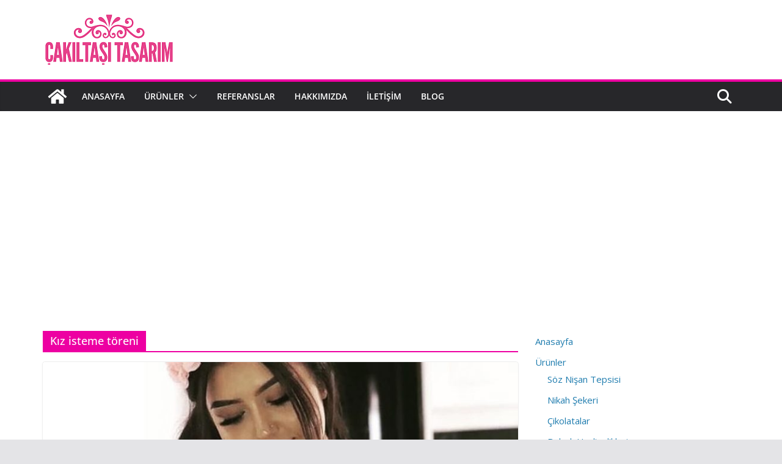

--- FILE ---
content_type: text/html; charset=UTF-8
request_url: https://cakiltasitasarim.com/tag/kiz-isteme-toreni/
body_size: 18814
content:
		<!doctype html>
		<html dir="ltr" lang="tr" prefix="og: https://ogp.me/ns#">
		
<head>

			<meta charset="UTF-8"/>
		<meta name="viewport" content="width=device-width, initial-scale=1">
		<link rel="profile" href="http://gmpg.org/xfn/11"/>
		
	<title>Kız isteme töreni | Çakıltaşı Tasarım</title>
	<style>img:is([sizes="auto" i], [sizes^="auto," i]) { contain-intrinsic-size: 3000px 1500px }</style>
	
		<!-- All in One SEO 4.8.7 - aioseo.com -->
	<meta name="robots" content="max-image-preview:large" />
	<link rel="canonical" href="https://cakiltasitasarim.com/tag/kiz-isteme-toreni/" />
	<meta name="generator" content="All in One SEO (AIOSEO) 4.8.7" />
		<script type="application/ld+json" class="aioseo-schema">
			{"@context":"https:\/\/schema.org","@graph":[{"@type":"BreadcrumbList","@id":"https:\/\/cakiltasitasarim.com\/tag\/kiz-isteme-toreni\/#breadcrumblist","itemListElement":[{"@type":"ListItem","@id":"https:\/\/cakiltasitasarim.com#listItem","position":1,"name":"Ev","item":"https:\/\/cakiltasitasarim.com","nextItem":{"@type":"ListItem","@id":"https:\/\/cakiltasitasarim.com\/tag\/kiz-isteme-toreni\/#listItem","name":"K\u0131z isteme t\u00f6reni"}},{"@type":"ListItem","@id":"https:\/\/cakiltasitasarim.com\/tag\/kiz-isteme-toreni\/#listItem","position":2,"name":"K\u0131z isteme t\u00f6reni","previousItem":{"@type":"ListItem","@id":"https:\/\/cakiltasitasarim.com#listItem","name":"Ev"}}]},{"@type":"CollectionPage","@id":"https:\/\/cakiltasitasarim.com\/tag\/kiz-isteme-toreni\/#collectionpage","url":"https:\/\/cakiltasitasarim.com\/tag\/kiz-isteme-toreni\/","name":"K\u0131z isteme t\u00f6reni | \u00c7ak\u0131lta\u015f\u0131 Tasar\u0131m","inLanguage":"tr-TR","isPartOf":{"@id":"https:\/\/cakiltasitasarim.com\/#website"},"breadcrumb":{"@id":"https:\/\/cakiltasitasarim.com\/tag\/kiz-isteme-toreni\/#breadcrumblist"}},{"@type":"Organization","@id":"https:\/\/cakiltasitasarim.com\/#organization","name":"\u00c7ak\u0131lta\u015f\u0131 Tasar\u0131m | Size \u00d6zel S\u00f6z Ni\u015fan Mevlit \u00dcr\u00fcnleri","description":"\u00c7ak\u0131lta\u015f\u0131 Tasar\u0131m'dan s\u00f6z ni\u015fan tepsisi, isteme \u00e7ikolatas\u0131, damat fincan\u0131, pleksi isimlikler, nikah \u015fekeri, mevlit ve bebek hediyelikleri size \u00f6zel tasar\u0131mlar.","url":"https:\/\/cakiltasitasarim.com\/","logo":{"@type":"ImageObject","url":"https:\/\/cakiltasitasarim.com\/wp-content\/uploads\/2018\/08\/cropped-oko-2.png","@id":"https:\/\/cakiltasitasarim.com\/tag\/kiz-isteme-toreni\/#organizationLogo","width":220,"height":82},"image":{"@id":"https:\/\/cakiltasitasarim.com\/tag\/kiz-isteme-toreni\/#organizationLogo"},"sameAs":["https:\/\/twitter.com\/soznisanmasasi\/","https:\/\/instagram.com\/cakiltasi.tasarim\/","https:\/\/tr.pinterest.com\/pleksiisimlik\/"]},{"@type":"WebSite","@id":"https:\/\/cakiltasitasarim.com\/#website","url":"https:\/\/cakiltasitasarim.com\/","name":"\u00c7ak\u0131lta\u015f\u0131 Tasar\u0131m | Size \u00d6zel S\u00f6z Ni\u015fan Mevlit \u00dcr\u00fcnleri","description":"\u00c7ak\u0131lta\u015f\u0131 Tasar\u0131m'dan s\u00f6z ni\u015fan tepsisi, isteme \u00e7ikolatas\u0131, damat fincan\u0131, pleksi isimlikler, nikah \u015fekeri, mevlit ve bebek hediyelikleri size \u00f6zel tasar\u0131mlar.","inLanguage":"tr-TR","publisher":{"@id":"https:\/\/cakiltasitasarim.com\/#organization"}}]}
		</script>
		<!-- All in One SEO -->

<link rel='dns-prefetch' href='//www.googletagmanager.com' />
<link rel='dns-prefetch' href='//fonts.googleapis.com' />
<link rel='dns-prefetch' href='//pagead2.googlesyndication.com' />
<link rel="alternate" type="application/rss+xml" title="Çakıltaşı Tasarım | Size Özel Söz Nişan Mevlit Ürünleri &raquo; akışı" href="https://cakiltasitasarim.com/feed/" />
<link rel="alternate" type="application/rss+xml" title="Çakıltaşı Tasarım | Size Özel Söz Nişan Mevlit Ürünleri &raquo; yorum akışı" href="https://cakiltasitasarim.com/comments/feed/" />
<link rel="alternate" type="application/rss+xml" title="Çakıltaşı Tasarım | Size Özel Söz Nişan Mevlit Ürünleri &raquo; Kız isteme töreni etiket akışı" href="https://cakiltasitasarim.com/tag/kiz-isteme-toreni/feed/" />
		<style>
			.lazyload,
			.lazyloading {
				max-width: 100%;
			}
		</style>
		<script type="text/javascript">
/* <![CDATA[ */
window._wpemojiSettings = {"baseUrl":"https:\/\/s.w.org\/images\/core\/emoji\/16.0.1\/72x72\/","ext":".png","svgUrl":"https:\/\/s.w.org\/images\/core\/emoji\/16.0.1\/svg\/","svgExt":".svg","source":{"concatemoji":"https:\/\/cakiltasitasarim.com\/wp-includes\/js\/wp-emoji-release.min.js?ver=6.8.3"}};
/*! This file is auto-generated */
!function(s,n){var o,i,e;function c(e){try{var t={supportTests:e,timestamp:(new Date).valueOf()};sessionStorage.setItem(o,JSON.stringify(t))}catch(e){}}function p(e,t,n){e.clearRect(0,0,e.canvas.width,e.canvas.height),e.fillText(t,0,0);var t=new Uint32Array(e.getImageData(0,0,e.canvas.width,e.canvas.height).data),a=(e.clearRect(0,0,e.canvas.width,e.canvas.height),e.fillText(n,0,0),new Uint32Array(e.getImageData(0,0,e.canvas.width,e.canvas.height).data));return t.every(function(e,t){return e===a[t]})}function u(e,t){e.clearRect(0,0,e.canvas.width,e.canvas.height),e.fillText(t,0,0);for(var n=e.getImageData(16,16,1,1),a=0;a<n.data.length;a++)if(0!==n.data[a])return!1;return!0}function f(e,t,n,a){switch(t){case"flag":return n(e,"\ud83c\udff3\ufe0f\u200d\u26a7\ufe0f","\ud83c\udff3\ufe0f\u200b\u26a7\ufe0f")?!1:!n(e,"\ud83c\udde8\ud83c\uddf6","\ud83c\udde8\u200b\ud83c\uddf6")&&!n(e,"\ud83c\udff4\udb40\udc67\udb40\udc62\udb40\udc65\udb40\udc6e\udb40\udc67\udb40\udc7f","\ud83c\udff4\u200b\udb40\udc67\u200b\udb40\udc62\u200b\udb40\udc65\u200b\udb40\udc6e\u200b\udb40\udc67\u200b\udb40\udc7f");case"emoji":return!a(e,"\ud83e\udedf")}return!1}function g(e,t,n,a){var r="undefined"!=typeof WorkerGlobalScope&&self instanceof WorkerGlobalScope?new OffscreenCanvas(300,150):s.createElement("canvas"),o=r.getContext("2d",{willReadFrequently:!0}),i=(o.textBaseline="top",o.font="600 32px Arial",{});return e.forEach(function(e){i[e]=t(o,e,n,a)}),i}function t(e){var t=s.createElement("script");t.src=e,t.defer=!0,s.head.appendChild(t)}"undefined"!=typeof Promise&&(o="wpEmojiSettingsSupports",i=["flag","emoji"],n.supports={everything:!0,everythingExceptFlag:!0},e=new Promise(function(e){s.addEventListener("DOMContentLoaded",e,{once:!0})}),new Promise(function(t){var n=function(){try{var e=JSON.parse(sessionStorage.getItem(o));if("object"==typeof e&&"number"==typeof e.timestamp&&(new Date).valueOf()<e.timestamp+604800&&"object"==typeof e.supportTests)return e.supportTests}catch(e){}return null}();if(!n){if("undefined"!=typeof Worker&&"undefined"!=typeof OffscreenCanvas&&"undefined"!=typeof URL&&URL.createObjectURL&&"undefined"!=typeof Blob)try{var e="postMessage("+g.toString()+"("+[JSON.stringify(i),f.toString(),p.toString(),u.toString()].join(",")+"));",a=new Blob([e],{type:"text/javascript"}),r=new Worker(URL.createObjectURL(a),{name:"wpTestEmojiSupports"});return void(r.onmessage=function(e){c(n=e.data),r.terminate(),t(n)})}catch(e){}c(n=g(i,f,p,u))}t(n)}).then(function(e){for(var t in e)n.supports[t]=e[t],n.supports.everything=n.supports.everything&&n.supports[t],"flag"!==t&&(n.supports.everythingExceptFlag=n.supports.everythingExceptFlag&&n.supports[t]);n.supports.everythingExceptFlag=n.supports.everythingExceptFlag&&!n.supports.flag,n.DOMReady=!1,n.readyCallback=function(){n.DOMReady=!0}}).then(function(){return e}).then(function(){var e;n.supports.everything||(n.readyCallback(),(e=n.source||{}).concatemoji?t(e.concatemoji):e.wpemoji&&e.twemoji&&(t(e.twemoji),t(e.wpemoji)))}))}((window,document),window._wpemojiSettings);
/* ]]> */
</script>
<style id='wp-emoji-styles-inline-css' type='text/css'>

	img.wp-smiley, img.emoji {
		display: inline !important;
		border: none !important;
		box-shadow: none !important;
		height: 1em !important;
		width: 1em !important;
		margin: 0 0.07em !important;
		vertical-align: -0.1em !important;
		background: none !important;
		padding: 0 !important;
	}
</style>
<link rel='stylesheet' id='wp-block-library-css' href='https://cakiltasitasarim.com/wp-includes/css/dist/block-library/style.min.css?ver=6.8.3' type='text/css' media='all' />
<style id='wp-block-library-theme-inline-css' type='text/css'>
.wp-block-audio :where(figcaption){color:#555;font-size:13px;text-align:center}.is-dark-theme .wp-block-audio :where(figcaption){color:#ffffffa6}.wp-block-audio{margin:0 0 1em}.wp-block-code{border:1px solid #ccc;border-radius:4px;font-family:Menlo,Consolas,monaco,monospace;padding:.8em 1em}.wp-block-embed :where(figcaption){color:#555;font-size:13px;text-align:center}.is-dark-theme .wp-block-embed :where(figcaption){color:#ffffffa6}.wp-block-embed{margin:0 0 1em}.blocks-gallery-caption{color:#555;font-size:13px;text-align:center}.is-dark-theme .blocks-gallery-caption{color:#ffffffa6}:root :where(.wp-block-image figcaption){color:#555;font-size:13px;text-align:center}.is-dark-theme :root :where(.wp-block-image figcaption){color:#ffffffa6}.wp-block-image{margin:0 0 1em}.wp-block-pullquote{border-bottom:4px solid;border-top:4px solid;color:currentColor;margin-bottom:1.75em}.wp-block-pullquote cite,.wp-block-pullquote footer,.wp-block-pullquote__citation{color:currentColor;font-size:.8125em;font-style:normal;text-transform:uppercase}.wp-block-quote{border-left:.25em solid;margin:0 0 1.75em;padding-left:1em}.wp-block-quote cite,.wp-block-quote footer{color:currentColor;font-size:.8125em;font-style:normal;position:relative}.wp-block-quote:where(.has-text-align-right){border-left:none;border-right:.25em solid;padding-left:0;padding-right:1em}.wp-block-quote:where(.has-text-align-center){border:none;padding-left:0}.wp-block-quote.is-large,.wp-block-quote.is-style-large,.wp-block-quote:where(.is-style-plain){border:none}.wp-block-search .wp-block-search__label{font-weight:700}.wp-block-search__button{border:1px solid #ccc;padding:.375em .625em}:where(.wp-block-group.has-background){padding:1.25em 2.375em}.wp-block-separator.has-css-opacity{opacity:.4}.wp-block-separator{border:none;border-bottom:2px solid;margin-left:auto;margin-right:auto}.wp-block-separator.has-alpha-channel-opacity{opacity:1}.wp-block-separator:not(.is-style-wide):not(.is-style-dots){width:100px}.wp-block-separator.has-background:not(.is-style-dots){border-bottom:none;height:1px}.wp-block-separator.has-background:not(.is-style-wide):not(.is-style-dots){height:2px}.wp-block-table{margin:0 0 1em}.wp-block-table td,.wp-block-table th{word-break:normal}.wp-block-table :where(figcaption){color:#555;font-size:13px;text-align:center}.is-dark-theme .wp-block-table :where(figcaption){color:#ffffffa6}.wp-block-video :where(figcaption){color:#555;font-size:13px;text-align:center}.is-dark-theme .wp-block-video :where(figcaption){color:#ffffffa6}.wp-block-video{margin:0 0 1em}:root :where(.wp-block-template-part.has-background){margin-bottom:0;margin-top:0;padding:1.25em 2.375em}
</style>
<style id='joinchat-button-style-inline-css' type='text/css'>
.wp-block-joinchat-button{border:none!important;text-align:center}.wp-block-joinchat-button figure{display:table;margin:0 auto;padding:0}.wp-block-joinchat-button figcaption{font:normal normal 400 .6em/2em var(--wp--preset--font-family--system-font,sans-serif);margin:0;padding:0}.wp-block-joinchat-button .joinchat-button__qr{background-color:#fff;border:6px solid #25d366;border-radius:30px;box-sizing:content-box;display:block;height:200px;margin:auto;overflow:hidden;padding:10px;width:200px}.wp-block-joinchat-button .joinchat-button__qr canvas,.wp-block-joinchat-button .joinchat-button__qr img{display:block;margin:auto}.wp-block-joinchat-button .joinchat-button__link{align-items:center;background-color:#25d366;border:6px solid #25d366;border-radius:30px;display:inline-flex;flex-flow:row nowrap;justify-content:center;line-height:1.25em;margin:0 auto;text-decoration:none}.wp-block-joinchat-button .joinchat-button__link:before{background:transparent var(--joinchat-ico) no-repeat center;background-size:100%;content:"";display:block;height:1.5em;margin:-.75em .75em -.75em 0;width:1.5em}.wp-block-joinchat-button figure+.joinchat-button__link{margin-top:10px}@media (orientation:landscape)and (min-height:481px),(orientation:portrait)and (min-width:481px){.wp-block-joinchat-button.joinchat-button--qr-only figure+.joinchat-button__link{display:none}}@media (max-width:480px),(orientation:landscape)and (max-height:480px){.wp-block-joinchat-button figure{display:none}}

</style>
<style id='global-styles-inline-css' type='text/css'>
:root{--wp--preset--aspect-ratio--square: 1;--wp--preset--aspect-ratio--4-3: 4/3;--wp--preset--aspect-ratio--3-4: 3/4;--wp--preset--aspect-ratio--3-2: 3/2;--wp--preset--aspect-ratio--2-3: 2/3;--wp--preset--aspect-ratio--16-9: 16/9;--wp--preset--aspect-ratio--9-16: 9/16;--wp--preset--color--black: #000000;--wp--preset--color--cyan-bluish-gray: #abb8c3;--wp--preset--color--white: #ffffff;--wp--preset--color--pale-pink: #f78da7;--wp--preset--color--vivid-red: #cf2e2e;--wp--preset--color--luminous-vivid-orange: #ff6900;--wp--preset--color--luminous-vivid-amber: #fcb900;--wp--preset--color--light-green-cyan: #7bdcb5;--wp--preset--color--vivid-green-cyan: #00d084;--wp--preset--color--pale-cyan-blue: #8ed1fc;--wp--preset--color--vivid-cyan-blue: #0693e3;--wp--preset--color--vivid-purple: #9b51e0;--wp--preset--gradient--vivid-cyan-blue-to-vivid-purple: linear-gradient(135deg,rgba(6,147,227,1) 0%,rgb(155,81,224) 100%);--wp--preset--gradient--light-green-cyan-to-vivid-green-cyan: linear-gradient(135deg,rgb(122,220,180) 0%,rgb(0,208,130) 100%);--wp--preset--gradient--luminous-vivid-amber-to-luminous-vivid-orange: linear-gradient(135deg,rgba(252,185,0,1) 0%,rgba(255,105,0,1) 100%);--wp--preset--gradient--luminous-vivid-orange-to-vivid-red: linear-gradient(135deg,rgba(255,105,0,1) 0%,rgb(207,46,46) 100%);--wp--preset--gradient--very-light-gray-to-cyan-bluish-gray: linear-gradient(135deg,rgb(238,238,238) 0%,rgb(169,184,195) 100%);--wp--preset--gradient--cool-to-warm-spectrum: linear-gradient(135deg,rgb(74,234,220) 0%,rgb(151,120,209) 20%,rgb(207,42,186) 40%,rgb(238,44,130) 60%,rgb(251,105,98) 80%,rgb(254,248,76) 100%);--wp--preset--gradient--blush-light-purple: linear-gradient(135deg,rgb(255,206,236) 0%,rgb(152,150,240) 100%);--wp--preset--gradient--blush-bordeaux: linear-gradient(135deg,rgb(254,205,165) 0%,rgb(254,45,45) 50%,rgb(107,0,62) 100%);--wp--preset--gradient--luminous-dusk: linear-gradient(135deg,rgb(255,203,112) 0%,rgb(199,81,192) 50%,rgb(65,88,208) 100%);--wp--preset--gradient--pale-ocean: linear-gradient(135deg,rgb(255,245,203) 0%,rgb(182,227,212) 50%,rgb(51,167,181) 100%);--wp--preset--gradient--electric-grass: linear-gradient(135deg,rgb(202,248,128) 0%,rgb(113,206,126) 100%);--wp--preset--gradient--midnight: linear-gradient(135deg,rgb(2,3,129) 0%,rgb(40,116,252) 100%);--wp--preset--font-size--small: 13px;--wp--preset--font-size--medium: 16px;--wp--preset--font-size--large: 20px;--wp--preset--font-size--x-large: 24px;--wp--preset--font-size--xx-large: 30px;--wp--preset--font-size--huge: 36px;--wp--preset--font-family--dm-sans: DM Sans, sans-serif;--wp--preset--font-family--public-sans: Public Sans, sans-serif;--wp--preset--font-family--roboto: Roboto, sans-serif;--wp--preset--font-family--segoe-ui: Segoe UI, Arial, sans-serif;--wp--preset--font-family--ibm-plex-serif: IBM Plex Serif, sans-serif;--wp--preset--font-family--inter: Inter, sans-serif;--wp--preset--spacing--20: 0.44rem;--wp--preset--spacing--30: 0.67rem;--wp--preset--spacing--40: 1rem;--wp--preset--spacing--50: 1.5rem;--wp--preset--spacing--60: 2.25rem;--wp--preset--spacing--70: 3.38rem;--wp--preset--spacing--80: 5.06rem;--wp--preset--shadow--natural: 6px 6px 9px rgba(0, 0, 0, 0.2);--wp--preset--shadow--deep: 12px 12px 50px rgba(0, 0, 0, 0.4);--wp--preset--shadow--sharp: 6px 6px 0px rgba(0, 0, 0, 0.2);--wp--preset--shadow--outlined: 6px 6px 0px -3px rgba(255, 255, 255, 1), 6px 6px rgba(0, 0, 0, 1);--wp--preset--shadow--crisp: 6px 6px 0px rgba(0, 0, 0, 1);}:root { --wp--style--global--content-size: 760px;--wp--style--global--wide-size: 1160px; }:where(body) { margin: 0; }.wp-site-blocks > .alignleft { float: left; margin-right: 2em; }.wp-site-blocks > .alignright { float: right; margin-left: 2em; }.wp-site-blocks > .aligncenter { justify-content: center; margin-left: auto; margin-right: auto; }:where(.wp-site-blocks) > * { margin-block-start: 24px; margin-block-end: 0; }:where(.wp-site-blocks) > :first-child { margin-block-start: 0; }:where(.wp-site-blocks) > :last-child { margin-block-end: 0; }:root { --wp--style--block-gap: 24px; }:root :where(.is-layout-flow) > :first-child{margin-block-start: 0;}:root :where(.is-layout-flow) > :last-child{margin-block-end: 0;}:root :where(.is-layout-flow) > *{margin-block-start: 24px;margin-block-end: 0;}:root :where(.is-layout-constrained) > :first-child{margin-block-start: 0;}:root :where(.is-layout-constrained) > :last-child{margin-block-end: 0;}:root :where(.is-layout-constrained) > *{margin-block-start: 24px;margin-block-end: 0;}:root :where(.is-layout-flex){gap: 24px;}:root :where(.is-layout-grid){gap: 24px;}.is-layout-flow > .alignleft{float: left;margin-inline-start: 0;margin-inline-end: 2em;}.is-layout-flow > .alignright{float: right;margin-inline-start: 2em;margin-inline-end: 0;}.is-layout-flow > .aligncenter{margin-left: auto !important;margin-right: auto !important;}.is-layout-constrained > .alignleft{float: left;margin-inline-start: 0;margin-inline-end: 2em;}.is-layout-constrained > .alignright{float: right;margin-inline-start: 2em;margin-inline-end: 0;}.is-layout-constrained > .aligncenter{margin-left: auto !important;margin-right: auto !important;}.is-layout-constrained > :where(:not(.alignleft):not(.alignright):not(.alignfull)){max-width: var(--wp--style--global--content-size);margin-left: auto !important;margin-right: auto !important;}.is-layout-constrained > .alignwide{max-width: var(--wp--style--global--wide-size);}body .is-layout-flex{display: flex;}.is-layout-flex{flex-wrap: wrap;align-items: center;}.is-layout-flex > :is(*, div){margin: 0;}body .is-layout-grid{display: grid;}.is-layout-grid > :is(*, div){margin: 0;}body{padding-top: 0px;padding-right: 0px;padding-bottom: 0px;padding-left: 0px;}a:where(:not(.wp-element-button)){text-decoration: underline;}:root :where(.wp-element-button, .wp-block-button__link){background-color: #32373c;border-width: 0;color: #fff;font-family: inherit;font-size: inherit;line-height: inherit;padding: calc(0.667em + 2px) calc(1.333em + 2px);text-decoration: none;}.has-black-color{color: var(--wp--preset--color--black) !important;}.has-cyan-bluish-gray-color{color: var(--wp--preset--color--cyan-bluish-gray) !important;}.has-white-color{color: var(--wp--preset--color--white) !important;}.has-pale-pink-color{color: var(--wp--preset--color--pale-pink) !important;}.has-vivid-red-color{color: var(--wp--preset--color--vivid-red) !important;}.has-luminous-vivid-orange-color{color: var(--wp--preset--color--luminous-vivid-orange) !important;}.has-luminous-vivid-amber-color{color: var(--wp--preset--color--luminous-vivid-amber) !important;}.has-light-green-cyan-color{color: var(--wp--preset--color--light-green-cyan) !important;}.has-vivid-green-cyan-color{color: var(--wp--preset--color--vivid-green-cyan) !important;}.has-pale-cyan-blue-color{color: var(--wp--preset--color--pale-cyan-blue) !important;}.has-vivid-cyan-blue-color{color: var(--wp--preset--color--vivid-cyan-blue) !important;}.has-vivid-purple-color{color: var(--wp--preset--color--vivid-purple) !important;}.has-black-background-color{background-color: var(--wp--preset--color--black) !important;}.has-cyan-bluish-gray-background-color{background-color: var(--wp--preset--color--cyan-bluish-gray) !important;}.has-white-background-color{background-color: var(--wp--preset--color--white) !important;}.has-pale-pink-background-color{background-color: var(--wp--preset--color--pale-pink) !important;}.has-vivid-red-background-color{background-color: var(--wp--preset--color--vivid-red) !important;}.has-luminous-vivid-orange-background-color{background-color: var(--wp--preset--color--luminous-vivid-orange) !important;}.has-luminous-vivid-amber-background-color{background-color: var(--wp--preset--color--luminous-vivid-amber) !important;}.has-light-green-cyan-background-color{background-color: var(--wp--preset--color--light-green-cyan) !important;}.has-vivid-green-cyan-background-color{background-color: var(--wp--preset--color--vivid-green-cyan) !important;}.has-pale-cyan-blue-background-color{background-color: var(--wp--preset--color--pale-cyan-blue) !important;}.has-vivid-cyan-blue-background-color{background-color: var(--wp--preset--color--vivid-cyan-blue) !important;}.has-vivid-purple-background-color{background-color: var(--wp--preset--color--vivid-purple) !important;}.has-black-border-color{border-color: var(--wp--preset--color--black) !important;}.has-cyan-bluish-gray-border-color{border-color: var(--wp--preset--color--cyan-bluish-gray) !important;}.has-white-border-color{border-color: var(--wp--preset--color--white) !important;}.has-pale-pink-border-color{border-color: var(--wp--preset--color--pale-pink) !important;}.has-vivid-red-border-color{border-color: var(--wp--preset--color--vivid-red) !important;}.has-luminous-vivid-orange-border-color{border-color: var(--wp--preset--color--luminous-vivid-orange) !important;}.has-luminous-vivid-amber-border-color{border-color: var(--wp--preset--color--luminous-vivid-amber) !important;}.has-light-green-cyan-border-color{border-color: var(--wp--preset--color--light-green-cyan) !important;}.has-vivid-green-cyan-border-color{border-color: var(--wp--preset--color--vivid-green-cyan) !important;}.has-pale-cyan-blue-border-color{border-color: var(--wp--preset--color--pale-cyan-blue) !important;}.has-vivid-cyan-blue-border-color{border-color: var(--wp--preset--color--vivid-cyan-blue) !important;}.has-vivid-purple-border-color{border-color: var(--wp--preset--color--vivid-purple) !important;}.has-vivid-cyan-blue-to-vivid-purple-gradient-background{background: var(--wp--preset--gradient--vivid-cyan-blue-to-vivid-purple) !important;}.has-light-green-cyan-to-vivid-green-cyan-gradient-background{background: var(--wp--preset--gradient--light-green-cyan-to-vivid-green-cyan) !important;}.has-luminous-vivid-amber-to-luminous-vivid-orange-gradient-background{background: var(--wp--preset--gradient--luminous-vivid-amber-to-luminous-vivid-orange) !important;}.has-luminous-vivid-orange-to-vivid-red-gradient-background{background: var(--wp--preset--gradient--luminous-vivid-orange-to-vivid-red) !important;}.has-very-light-gray-to-cyan-bluish-gray-gradient-background{background: var(--wp--preset--gradient--very-light-gray-to-cyan-bluish-gray) !important;}.has-cool-to-warm-spectrum-gradient-background{background: var(--wp--preset--gradient--cool-to-warm-spectrum) !important;}.has-blush-light-purple-gradient-background{background: var(--wp--preset--gradient--blush-light-purple) !important;}.has-blush-bordeaux-gradient-background{background: var(--wp--preset--gradient--blush-bordeaux) !important;}.has-luminous-dusk-gradient-background{background: var(--wp--preset--gradient--luminous-dusk) !important;}.has-pale-ocean-gradient-background{background: var(--wp--preset--gradient--pale-ocean) !important;}.has-electric-grass-gradient-background{background: var(--wp--preset--gradient--electric-grass) !important;}.has-midnight-gradient-background{background: var(--wp--preset--gradient--midnight) !important;}.has-small-font-size{font-size: var(--wp--preset--font-size--small) !important;}.has-medium-font-size{font-size: var(--wp--preset--font-size--medium) !important;}.has-large-font-size{font-size: var(--wp--preset--font-size--large) !important;}.has-x-large-font-size{font-size: var(--wp--preset--font-size--x-large) !important;}.has-xx-large-font-size{font-size: var(--wp--preset--font-size--xx-large) !important;}.has-huge-font-size{font-size: var(--wp--preset--font-size--huge) !important;}.has-dm-sans-font-family{font-family: var(--wp--preset--font-family--dm-sans) !important;}.has-public-sans-font-family{font-family: var(--wp--preset--font-family--public-sans) !important;}.has-roboto-font-family{font-family: var(--wp--preset--font-family--roboto) !important;}.has-segoe-ui-font-family{font-family: var(--wp--preset--font-family--segoe-ui) !important;}.has-ibm-plex-serif-font-family{font-family: var(--wp--preset--font-family--ibm-plex-serif) !important;}.has-inter-font-family{font-family: var(--wp--preset--font-family--inter) !important;}
:root :where(.wp-block-pullquote){font-size: 1.5em;line-height: 1.6;}
</style>
<link rel='stylesheet' id='spacexchimp_p005-bootstrap-tooltip-css-css' href='https://cakiltasitasarim.com/wp-content/plugins/social-media-buttons-toolbar/inc/lib/bootstrap-tooltip/bootstrap-tooltip.css?ver=5.0' type='text/css' media='all' />
<link rel='stylesheet' id='spacexchimp_p005-frontend-css-css' href='https://cakiltasitasarim.com/wp-content/plugins/social-media-buttons-toolbar/inc/css/frontend.css?ver=5.0' type='text/css' media='all' />
<style id='spacexchimp_p005-frontend-css-inline-css' type='text/css'>

                    .sxc-follow-buttons {
                        text-align: center !important;
                    }
                    .sxc-follow-buttons .sxc-follow-button,
                    .sxc-follow-buttons .sxc-follow-button a,
                    .sxc-follow-buttons .sxc-follow-button a img {
                        width: 64px !important;
                        height: 64px !important;
                    }
                    .sxc-follow-buttons .sxc-follow-button {
                        margin: 5px !important;
                    }
                  
</style>
<link rel='stylesheet' id='colormag_style-css' href='https://cakiltasitasarim.com/wp-content/themes/colormag/style.css?ver=1769289610' type='text/css' media='all' />
<style id='colormag_style-inline-css' type='text/css'>
.colormag-button,
			blockquote, button,
			input[type=reset],
			input[type=button],
			input[type=submit],
			.cm-home-icon.front_page_on,
			.cm-post-categories a,
			.cm-primary-nav ul li ul li:hover,
			.cm-primary-nav ul li.current-menu-item,
			.cm-primary-nav ul li.current_page_ancestor,
			.cm-primary-nav ul li.current-menu-ancestor,
			.cm-primary-nav ul li.current_page_item,
			.cm-primary-nav ul li:hover,
			.cm-primary-nav ul li.focus,
			.cm-mobile-nav li a:hover,
			.colormag-header-clean #cm-primary-nav .cm-menu-toggle:hover,
			.cm-header .cm-mobile-nav li:hover,
			.cm-header .cm-mobile-nav li.current-page-ancestor,
			.cm-header .cm-mobile-nav li.current-menu-ancestor,
			.cm-header .cm-mobile-nav li.current-page-item,
			.cm-header .cm-mobile-nav li.current-menu-item,
			.cm-primary-nav ul li.focus > a,
			.cm-layout-2 .cm-primary-nav ul ul.sub-menu li.focus > a,
			.cm-mobile-nav .current-menu-item>a, .cm-mobile-nav .current_page_item>a,
			.colormag-header-clean .cm-mobile-nav li:hover > a,
			.colormag-header-clean .cm-mobile-nav li.current-page-ancestor > a,
			.colormag-header-clean .cm-mobile-nav li.current-menu-ancestor > a,
			.colormag-header-clean .cm-mobile-nav li.current-page-item > a,
			.colormag-header-clean .cm-mobile-nav li.current-menu-item > a,
			.fa.search-top:hover,
			.widget_call_to_action .btn--primary,
			.colormag-footer--classic .cm-footer-cols .cm-row .cm-widget-title span::before,
			.colormag-footer--classic-bordered .cm-footer-cols .cm-row .cm-widget-title span::before,
			.cm-featured-posts .cm-widget-title span,
			.cm-featured-category-slider-widget .cm-slide-content .cm-entry-header-meta .cm-post-categories a,
			.cm-highlighted-posts .cm-post-content .cm-entry-header-meta .cm-post-categories a,
			.cm-category-slide-next, .cm-category-slide-prev, .slide-next,
			.slide-prev, .cm-tabbed-widget ul li, .cm-posts .wp-pagenavi .current,
			.cm-posts .wp-pagenavi a:hover, .cm-secondary .cm-widget-title span,
			.cm-posts .post .cm-post-content .cm-entry-header-meta .cm-post-categories a,
			.cm-page-header .cm-page-title span, .entry-meta .post-format i,
			.format-link .cm-entry-summary a, .cm-entry-button, .infinite-scroll .tg-infinite-scroll,
			.no-more-post-text, .pagination span,
			.comments-area .comment-author-link span,
			.cm-footer-cols .cm-row .cm-widget-title span,
			.advertisement_above_footer .cm-widget-title span,
			.error, .cm-primary .cm-widget-title span,
			.related-posts-wrapper.style-three .cm-post-content .cm-entry-title a:hover:before,
			.cm-slider-area .cm-widget-title span,
			.cm-beside-slider-widget .cm-widget-title span,
			.top-full-width-sidebar .cm-widget-title span,
			.wp-block-quote, .wp-block-quote.is-style-large,
			.wp-block-quote.has-text-align-right,
			.cm-error-404 .cm-btn, .widget .wp-block-heading, .wp-block-search button,
			.widget a::before, .cm-post-date a::before,
			.byline a::before,
			.colormag-footer--classic-bordered .cm-widget-title::before,
			.wp-block-button__link,
			#cm-tertiary .cm-widget-title span,
			.link-pagination .post-page-numbers.current,
			.wp-block-query-pagination-numbers .page-numbers.current,
			.wp-element-button,
			.wp-block-button .wp-block-button__link,
			.wp-element-button,
			.cm-layout-2 .cm-primary-nav ul ul.sub-menu li:hover,
			.cm-layout-2 .cm-primary-nav ul ul.sub-menu li.current-menu-ancestor,
			.cm-layout-2 .cm-primary-nav ul ul.sub-menu li.current-menu-item,
			.cm-layout-2 .cm-primary-nav ul ul.sub-menu li.focus,
			.search-wrap button,
			.page-numbers .current,
			.cm-footer-builder .cm-widget-title span,
			.wp-block-search .wp-element-button:hover{background-color:#ed00a2;}a,
			.cm-layout-2 #cm-primary-nav .fa.search-top:hover,
			.cm-layout-2 #cm-primary-nav.cm-mobile-nav .cm-random-post a:hover .fa-random,
			.cm-layout-2 #cm-primary-nav.cm-primary-nav .cm-random-post a:hover .fa-random,
			.cm-layout-2 .breaking-news .newsticker a:hover,
			.cm-layout-2 .cm-primary-nav ul li.current-menu-item > a,
			.cm-layout-2 .cm-primary-nav ul li.current_page_item > a,
			.cm-layout-2 .cm-primary-nav ul li:hover > a,
			.cm-layout-2 .cm-primary-nav ul li.focus > a
			.dark-skin .cm-layout-2-style-1 #cm-primary-nav.cm-primary-nav .cm-home-icon:hover .fa,
			.byline a:hover, .comments a:hover, .cm-edit-link a:hover, .cm-post-date a:hover,
			.social-links:not(.cm-header-actions .social-links) i.fa:hover, .cm-tag-links a:hover,
			.colormag-header-clean .social-links li:hover i.fa, .cm-layout-2-style-1 .social-links li:hover i.fa,
			.colormag-header-clean .breaking-news .newsticker a:hover, .widget_featured_posts .article-content .cm-entry-title a:hover,
			.widget_featured_slider .slide-content .cm-below-entry-meta .byline a:hover,
			.widget_featured_slider .slide-content .cm-below-entry-meta .comments a:hover,
			.widget_featured_slider .slide-content .cm-below-entry-meta .cm-post-date a:hover,
			.widget_featured_slider .slide-content .cm-entry-title a:hover,
			.widget_block_picture_news.widget_featured_posts .article-content .cm-entry-title a:hover,
			.widget_highlighted_posts .article-content .cm-below-entry-meta .byline a:hover,
			.widget_highlighted_posts .article-content .cm-below-entry-meta .comments a:hover,
			.widget_highlighted_posts .article-content .cm-below-entry-meta .cm-post-date a:hover,
			.widget_highlighted_posts .article-content .cm-entry-title a:hover, i.fa-arrow-up, i.fa-arrow-down,
			.cm-site-title a, #content .post .article-content .cm-entry-title a:hover, .entry-meta .byline i,
			.entry-meta .cat-links i, .entry-meta a, .post .cm-entry-title a:hover, .search .cm-entry-title a:hover,
			.entry-meta .comments-link a:hover, .entry-meta .cm-edit-link a:hover, .entry-meta .cm-post-date a:hover,
			.entry-meta .cm-tag-links a:hover, .single #content .tags a:hover, .count, .next a:hover, .previous a:hover,
			.related-posts-main-title .fa, .single-related-posts .article-content .cm-entry-title a:hover,
			.pagination a span:hover,
			#content .comments-area a.comment-cm-edit-link:hover, #content .comments-area a.comment-permalink:hover,
			#content .comments-area article header cite a:hover, .comments-area .comment-author-link a:hover,
			.comment .comment-reply-link:hover,
			.nav-next a, .nav-previous a,
			#cm-footer .cm-footer-menu ul li a:hover,
			.cm-footer-cols .cm-row a:hover, a#scroll-up i, .related-posts-wrapper-flyout .cm-entry-title a:hover,
			.human-diff-time .human-diff-time-display:hover,
			.cm-layout-2-style-1 #cm-primary-nav .fa:hover,
			.cm-footer-bar a,
			.cm-post-date a:hover,
			.cm-author a:hover,
			.cm-comments-link a:hover,
			.cm-tag-links a:hover,
			.cm-edit-link a:hover,
			.cm-footer-bar .copyright a,
			.cm-featured-posts .cm-entry-title a:hover,
			.cm-posts .post .cm-post-content .cm-entry-title a:hover,
			.cm-posts .post .single-title-above .cm-entry-title a:hover,
			.cm-layout-2 .cm-primary-nav ul li:hover > a,
			.cm-layout-2 #cm-primary-nav .fa:hover,
			.cm-entry-title a:hover,
			button:hover, input[type="button"]:hover,
			input[type="reset"]:hover,
			input[type="submit"]:hover,
			.wp-block-button .wp-block-button__link:hover,
			.cm-button:hover,
			.wp-element-button:hover,
			li.product .added_to_cart:hover,
			.comments-area .comment-permalink:hover,
			.cm-footer-bar-area .cm-footer-bar__2 a{color:#ed00a2;}#cm-primary-nav,
			.cm-contained .cm-header-2 .cm-row, .cm-header-builder.cm-full-width .cm-main-header .cm-header-bottom-row{border-top-color:#ed00a2;}.cm-layout-2 #cm-primary-nav,
			.cm-layout-2 .cm-primary-nav ul ul.sub-menu li:hover,
			.cm-layout-2 .cm-primary-nav ul > li:hover > a,
			.cm-layout-2 .cm-primary-nav ul > li.current-menu-item > a,
			.cm-layout-2 .cm-primary-nav ul > li.current-menu-ancestor > a,
			.cm-layout-2 .cm-primary-nav ul ul.sub-menu li.current-menu-ancestor,
			.cm-layout-2 .cm-primary-nav ul ul.sub-menu li.current-menu-item,
			.cm-layout-2 .cm-primary-nav ul ul.sub-menu li.focus,
			cm-layout-2 .cm-primary-nav ul ul.sub-menu li.current-menu-ancestor,
			cm-layout-2 .cm-primary-nav ul ul.sub-menu li.current-menu-item,
			cm-layout-2 #cm-primary-nav .cm-menu-toggle:hover,
			cm-layout-2 #cm-primary-nav.cm-mobile-nav .cm-menu-toggle,
			cm-layout-2 .cm-primary-nav ul > li:hover > a,
			cm-layout-2 .cm-primary-nav ul > li.current-menu-item > a,
			cm-layout-2 .cm-primary-nav ul > li.current-menu-ancestor > a,
			.cm-layout-2 .cm-primary-nav ul li.focus > a, .pagination a span:hover,
			.cm-error-404 .cm-btn,
			.single-post .cm-post-categories a::after,
			.widget .block-title,
			.cm-layout-2 .cm-primary-nav ul li.focus > a,
			button,
			input[type="button"],
			input[type="reset"],
			input[type="submit"],
			.wp-block-button .wp-block-button__link,
			.cm-button,
			.wp-element-button,
			li.product .added_to_cart{border-color:#ed00a2;}.cm-secondary .cm-widget-title,
			#cm-tertiary .cm-widget-title,
			.widget_featured_posts .widget-title,
			#secondary .widget-title,
			#cm-tertiary .widget-title,
			.cm-page-header .cm-page-title,
			.cm-footer-cols .cm-row .widget-title,
			.advertisement_above_footer .widget-title,
			#primary .widget-title,
			.widget_slider_area .widget-title,
			.widget_beside_slider .widget-title,
			.top-full-width-sidebar .widget-title,
			.cm-footer-cols .cm-row .cm-widget-title,
			.cm-footer-bar .copyright a,
			.cm-layout-2.cm-layout-2-style-2 #cm-primary-nav,
			.cm-layout-2 .cm-primary-nav ul > li:hover > a,
			.cm-footer-builder .cm-widget-title,
			.cm-layout-2 .cm-primary-nav ul > li.current-menu-item > a{border-bottom-color:#ed00a2;}body{color:#444444;}body,
			button,
			input,
			select,
			textarea,
			blockquote p,
			.entry-meta,
			.cm-entry-button,
			dl,
			.previous a,
			.next a,
			.nav-previous a,
			.nav-next a,
			#respond h3#reply-title #cancel-comment-reply-link,
			#respond form input[type="text"],
			#respond form textarea,
			.cm-secondary .widget,
			.cm-error-404 .widget,
			.cm-entry-summary p{font-size:15px;line-height:1.6;}h1 ,h2, h3, h4, h5, h6{font-style:normal;line-height:1.2;}h1{font-size:36px;line-height:1.2;}@media screen and (min-width: 992px) {.cm-primary{width:70%;}}.cm-entry-button span,.colormag-button, input[type="reset"], input[type="button"], input[type="submit"], button, .more-link, .wp-block-button .wp-block-button__link{border-radius:3px;}.cm-header .cm-menu-toggle svg,
			.cm-header .cm-menu-toggle svg{fill:#fff;}.cm-footer-bar-area .cm-footer-bar__2 a{color:#207daf;}.colormag-button,
			blockquote, button,
			input[type=reset],
			input[type=button],
			input[type=submit],
			.cm-home-icon.front_page_on,
			.cm-post-categories a,
			.cm-primary-nav ul li ul li:hover,
			.cm-primary-nav ul li.current-menu-item,
			.cm-primary-nav ul li.current_page_ancestor,
			.cm-primary-nav ul li.current-menu-ancestor,
			.cm-primary-nav ul li.current_page_item,
			.cm-primary-nav ul li:hover,
			.cm-primary-nav ul li.focus,
			.cm-mobile-nav li a:hover,
			.colormag-header-clean #cm-primary-nav .cm-menu-toggle:hover,
			.cm-header .cm-mobile-nav li:hover,
			.cm-header .cm-mobile-nav li.current-page-ancestor,
			.cm-header .cm-mobile-nav li.current-menu-ancestor,
			.cm-header .cm-mobile-nav li.current-page-item,
			.cm-header .cm-mobile-nav li.current-menu-item,
			.cm-primary-nav ul li.focus > a,
			.cm-layout-2 .cm-primary-nav ul ul.sub-menu li.focus > a,
			.cm-mobile-nav .current-menu-item>a, .cm-mobile-nav .current_page_item>a,
			.colormag-header-clean .cm-mobile-nav li:hover > a,
			.colormag-header-clean .cm-mobile-nav li.current-page-ancestor > a,
			.colormag-header-clean .cm-mobile-nav li.current-menu-ancestor > a,
			.colormag-header-clean .cm-mobile-nav li.current-page-item > a,
			.colormag-header-clean .cm-mobile-nav li.current-menu-item > a,
			.fa.search-top:hover,
			.widget_call_to_action .btn--primary,
			.colormag-footer--classic .cm-footer-cols .cm-row .cm-widget-title span::before,
			.colormag-footer--classic-bordered .cm-footer-cols .cm-row .cm-widget-title span::before,
			.cm-featured-posts .cm-widget-title span,
			.cm-featured-category-slider-widget .cm-slide-content .cm-entry-header-meta .cm-post-categories a,
			.cm-highlighted-posts .cm-post-content .cm-entry-header-meta .cm-post-categories a,
			.cm-category-slide-next, .cm-category-slide-prev, .slide-next,
			.slide-prev, .cm-tabbed-widget ul li, .cm-posts .wp-pagenavi .current,
			.cm-posts .wp-pagenavi a:hover, .cm-secondary .cm-widget-title span,
			.cm-posts .post .cm-post-content .cm-entry-header-meta .cm-post-categories a,
			.cm-page-header .cm-page-title span, .entry-meta .post-format i,
			.format-link .cm-entry-summary a, .cm-entry-button, .infinite-scroll .tg-infinite-scroll,
			.no-more-post-text, .pagination span,
			.comments-area .comment-author-link span,
			.cm-footer-cols .cm-row .cm-widget-title span,
			.advertisement_above_footer .cm-widget-title span,
			.error, .cm-primary .cm-widget-title span,
			.related-posts-wrapper.style-three .cm-post-content .cm-entry-title a:hover:before,
			.cm-slider-area .cm-widget-title span,
			.cm-beside-slider-widget .cm-widget-title span,
			.top-full-width-sidebar .cm-widget-title span,
			.wp-block-quote, .wp-block-quote.is-style-large,
			.wp-block-quote.has-text-align-right,
			.cm-error-404 .cm-btn, .widget .wp-block-heading, .wp-block-search button,
			.widget a::before, .cm-post-date a::before,
			.byline a::before,
			.colormag-footer--classic-bordered .cm-widget-title::before,
			.wp-block-button__link,
			#cm-tertiary .cm-widget-title span,
			.link-pagination .post-page-numbers.current,
			.wp-block-query-pagination-numbers .page-numbers.current,
			.wp-element-button,
			.wp-block-button .wp-block-button__link,
			.wp-element-button,
			.cm-layout-2 .cm-primary-nav ul ul.sub-menu li:hover,
			.cm-layout-2 .cm-primary-nav ul ul.sub-menu li.current-menu-ancestor,
			.cm-layout-2 .cm-primary-nav ul ul.sub-menu li.current-menu-item,
			.cm-layout-2 .cm-primary-nav ul ul.sub-menu li.focus,
			.search-wrap button,
			.page-numbers .current,
			.cm-footer-builder .cm-widget-title span,
			.wp-block-search .wp-element-button:hover{background-color:#ed00a2;}a,
			.cm-layout-2 #cm-primary-nav .fa.search-top:hover,
			.cm-layout-2 #cm-primary-nav.cm-mobile-nav .cm-random-post a:hover .fa-random,
			.cm-layout-2 #cm-primary-nav.cm-primary-nav .cm-random-post a:hover .fa-random,
			.cm-layout-2 .breaking-news .newsticker a:hover,
			.cm-layout-2 .cm-primary-nav ul li.current-menu-item > a,
			.cm-layout-2 .cm-primary-nav ul li.current_page_item > a,
			.cm-layout-2 .cm-primary-nav ul li:hover > a,
			.cm-layout-2 .cm-primary-nav ul li.focus > a
			.dark-skin .cm-layout-2-style-1 #cm-primary-nav.cm-primary-nav .cm-home-icon:hover .fa,
			.byline a:hover, .comments a:hover, .cm-edit-link a:hover, .cm-post-date a:hover,
			.social-links:not(.cm-header-actions .social-links) i.fa:hover, .cm-tag-links a:hover,
			.colormag-header-clean .social-links li:hover i.fa, .cm-layout-2-style-1 .social-links li:hover i.fa,
			.colormag-header-clean .breaking-news .newsticker a:hover, .widget_featured_posts .article-content .cm-entry-title a:hover,
			.widget_featured_slider .slide-content .cm-below-entry-meta .byline a:hover,
			.widget_featured_slider .slide-content .cm-below-entry-meta .comments a:hover,
			.widget_featured_slider .slide-content .cm-below-entry-meta .cm-post-date a:hover,
			.widget_featured_slider .slide-content .cm-entry-title a:hover,
			.widget_block_picture_news.widget_featured_posts .article-content .cm-entry-title a:hover,
			.widget_highlighted_posts .article-content .cm-below-entry-meta .byline a:hover,
			.widget_highlighted_posts .article-content .cm-below-entry-meta .comments a:hover,
			.widget_highlighted_posts .article-content .cm-below-entry-meta .cm-post-date a:hover,
			.widget_highlighted_posts .article-content .cm-entry-title a:hover, i.fa-arrow-up, i.fa-arrow-down,
			.cm-site-title a, #content .post .article-content .cm-entry-title a:hover, .entry-meta .byline i,
			.entry-meta .cat-links i, .entry-meta a, .post .cm-entry-title a:hover, .search .cm-entry-title a:hover,
			.entry-meta .comments-link a:hover, .entry-meta .cm-edit-link a:hover, .entry-meta .cm-post-date a:hover,
			.entry-meta .cm-tag-links a:hover, .single #content .tags a:hover, .count, .next a:hover, .previous a:hover,
			.related-posts-main-title .fa, .single-related-posts .article-content .cm-entry-title a:hover,
			.pagination a span:hover,
			#content .comments-area a.comment-cm-edit-link:hover, #content .comments-area a.comment-permalink:hover,
			#content .comments-area article header cite a:hover, .comments-area .comment-author-link a:hover,
			.comment .comment-reply-link:hover,
			.nav-next a, .nav-previous a,
			#cm-footer .cm-footer-menu ul li a:hover,
			.cm-footer-cols .cm-row a:hover, a#scroll-up i, .related-posts-wrapper-flyout .cm-entry-title a:hover,
			.human-diff-time .human-diff-time-display:hover,
			.cm-layout-2-style-1 #cm-primary-nav .fa:hover,
			.cm-footer-bar a,
			.cm-post-date a:hover,
			.cm-author a:hover,
			.cm-comments-link a:hover,
			.cm-tag-links a:hover,
			.cm-edit-link a:hover,
			.cm-footer-bar .copyright a,
			.cm-featured-posts .cm-entry-title a:hover,
			.cm-posts .post .cm-post-content .cm-entry-title a:hover,
			.cm-posts .post .single-title-above .cm-entry-title a:hover,
			.cm-layout-2 .cm-primary-nav ul li:hover > a,
			.cm-layout-2 #cm-primary-nav .fa:hover,
			.cm-entry-title a:hover,
			button:hover, input[type="button"]:hover,
			input[type="reset"]:hover,
			input[type="submit"]:hover,
			.wp-block-button .wp-block-button__link:hover,
			.cm-button:hover,
			.wp-element-button:hover,
			li.product .added_to_cart:hover,
			.comments-area .comment-permalink:hover,
			.cm-footer-bar-area .cm-footer-bar__2 a{color:#ed00a2;}#cm-primary-nav,
			.cm-contained .cm-header-2 .cm-row, .cm-header-builder.cm-full-width .cm-main-header .cm-header-bottom-row{border-top-color:#ed00a2;}.cm-layout-2 #cm-primary-nav,
			.cm-layout-2 .cm-primary-nav ul ul.sub-menu li:hover,
			.cm-layout-2 .cm-primary-nav ul > li:hover > a,
			.cm-layout-2 .cm-primary-nav ul > li.current-menu-item > a,
			.cm-layout-2 .cm-primary-nav ul > li.current-menu-ancestor > a,
			.cm-layout-2 .cm-primary-nav ul ul.sub-menu li.current-menu-ancestor,
			.cm-layout-2 .cm-primary-nav ul ul.sub-menu li.current-menu-item,
			.cm-layout-2 .cm-primary-nav ul ul.sub-menu li.focus,
			cm-layout-2 .cm-primary-nav ul ul.sub-menu li.current-menu-ancestor,
			cm-layout-2 .cm-primary-nav ul ul.sub-menu li.current-menu-item,
			cm-layout-2 #cm-primary-nav .cm-menu-toggle:hover,
			cm-layout-2 #cm-primary-nav.cm-mobile-nav .cm-menu-toggle,
			cm-layout-2 .cm-primary-nav ul > li:hover > a,
			cm-layout-2 .cm-primary-nav ul > li.current-menu-item > a,
			cm-layout-2 .cm-primary-nav ul > li.current-menu-ancestor > a,
			.cm-layout-2 .cm-primary-nav ul li.focus > a, .pagination a span:hover,
			.cm-error-404 .cm-btn,
			.single-post .cm-post-categories a::after,
			.widget .block-title,
			.cm-layout-2 .cm-primary-nav ul li.focus > a,
			button,
			input[type="button"],
			input[type="reset"],
			input[type="submit"],
			.wp-block-button .wp-block-button__link,
			.cm-button,
			.wp-element-button,
			li.product .added_to_cart{border-color:#ed00a2;}.cm-secondary .cm-widget-title,
			#cm-tertiary .cm-widget-title,
			.widget_featured_posts .widget-title,
			#secondary .widget-title,
			#cm-tertiary .widget-title,
			.cm-page-header .cm-page-title,
			.cm-footer-cols .cm-row .widget-title,
			.advertisement_above_footer .widget-title,
			#primary .widget-title,
			.widget_slider_area .widget-title,
			.widget_beside_slider .widget-title,
			.top-full-width-sidebar .widget-title,
			.cm-footer-cols .cm-row .cm-widget-title,
			.cm-footer-bar .copyright a,
			.cm-layout-2.cm-layout-2-style-2 #cm-primary-nav,
			.cm-layout-2 .cm-primary-nav ul > li:hover > a,
			.cm-footer-builder .cm-widget-title,
			.cm-layout-2 .cm-primary-nav ul > li.current-menu-item > a{border-bottom-color:#ed00a2;}body{color:#444444;}body,
			button,
			input,
			select,
			textarea,
			blockquote p,
			.entry-meta,
			.cm-entry-button,
			dl,
			.previous a,
			.next a,
			.nav-previous a,
			.nav-next a,
			#respond h3#reply-title #cancel-comment-reply-link,
			#respond form input[type="text"],
			#respond form textarea,
			.cm-secondary .widget,
			.cm-error-404 .widget,
			.cm-entry-summary p{font-size:15px;line-height:1.6;}h1 ,h2, h3, h4, h5, h6{font-style:normal;line-height:1.2;}h1{font-size:36px;line-height:1.2;}@media screen and (min-width: 992px) {.cm-primary{width:70%;}}.cm-entry-button span,.colormag-button, input[type="reset"], input[type="button"], input[type="submit"], button, .more-link, .wp-block-button .wp-block-button__link{border-radius:3px;}.cm-header .cm-menu-toggle svg,
			.cm-header .cm-menu-toggle svg{fill:#fff;}.cm-footer-bar-area .cm-footer-bar__2 a{color:#207daf;}:root{--top-grid-columns: 4;
			--main-grid-columns: 4;
			--bottom-grid-columns: 2;
			}.cm-footer-builder .cm-footer-bottom-row .cm-footer-col{flex-direction: column;}.cm-footer-builder .cm-footer-main-row .cm-footer-col{flex-direction: column;}.cm-footer-builder .cm-footer-top-row .cm-footer-col{flex-direction: column;} :root{--colormag-color-1: #eaf3fb;--colormag-color-2: #bfdcf3;--colormag-color-3: #94c4eb;--colormag-color-4: #6aace2;--colormag-color-5: #257bc1;--colormag-color-6: #1d6096;--colormag-color-7: #15446b;--colormag-color-8: #0c2941;--colormag-color-9: #040e16;}.mzb-featured-posts, .mzb-social-icon, .mzb-featured-categories, .mzb-social-icons-insert{--color--light--primary:rgba(237,0,162,0.1);}body{--color--light--primary:#ed00a2;--color--primary:#ed00a2;}
</style>
<link rel='stylesheet' id='font-awesome-all-css' href='https://cakiltasitasarim.com/wp-content/themes/colormag/inc/customizer/customind/assets/fontawesome/v6/css/all.min.css?ver=6.2.4' type='text/css' media='all' />
<link rel='stylesheet' id='colormag_google_fonts-css' href='https://fonts.googleapis.com/css?family=Open+Sans%3A0&#038;ver=4.0.20' type='text/css' media='all' />
<link rel='stylesheet' id='font-awesome-4-css' href='https://cakiltasitasarim.com/wp-content/themes/colormag/assets/library/font-awesome/css/v4-shims.min.css?ver=4.7.0' type='text/css' media='all' />
<link rel='stylesheet' id='colormag-font-awesome-6-css' href='https://cakiltasitasarim.com/wp-content/themes/colormag/inc/customizer/customind/assets/fontawesome/v6/css/all.min.css?ver=6.2.4' type='text/css' media='all' />
<script type="text/javascript" src="https://cakiltasitasarim.com/wp-includes/js/jquery/jquery.min.js?ver=3.7.1" id="jquery-core-js"></script>
<script type="text/javascript" src="https://cakiltasitasarim.com/wp-includes/js/jquery/jquery-migrate.min.js?ver=3.4.1" id="jquery-migrate-js"></script>
<script type="text/javascript" src="https://cakiltasitasarim.com/wp-content/plugins/social-media-buttons-toolbar/inc/lib/bootstrap-tooltip/bootstrap-tooltip.js?ver=5.0" id="spacexchimp_p005-bootstrap-tooltip-js-js"></script>
<!--[if lte IE 8]>
<script type="text/javascript" src="https://cakiltasitasarim.com/wp-content/themes/colormag/assets/js/html5shiv.min.js?ver=4.0.20" id="html5-js"></script>
<![endif]-->

<!-- Site Kit tarafından eklenen Google etiketi (gtag.js) snippet&#039;i -->
<!-- Google Analytics snippet added by Site Kit -->
<script type="text/javascript" src="https://www.googletagmanager.com/gtag/js?id=GT-KD29SVD" id="google_gtagjs-js" async></script>
<script type="text/javascript" id="google_gtagjs-js-after">
/* <![CDATA[ */
window.dataLayer = window.dataLayer || [];function gtag(){dataLayer.push(arguments);}
gtag("set","linker",{"domains":["cakiltasitasarim.com"]});
gtag("js", new Date());
gtag("set", "developer_id.dZTNiMT", true);
gtag("config", "GT-KD29SVD");
/* ]]> */
</script>
<link rel="https://api.w.org/" href="https://cakiltasitasarim.com/wp-json/" /><link rel="alternate" title="JSON" type="application/json" href="https://cakiltasitasarim.com/wp-json/wp/v2/tags/421" /><link rel="EditURI" type="application/rsd+xml" title="RSD" href="https://cakiltasitasarim.com/xmlrpc.php?rsd" />
<meta name="generator" content="WordPress 6.8.3" />
<meta name="generator" content="Site Kit by Google 1.170.0" /><meta name="generator" content="performance-lab 4.0.0; plugins: webp-uploads">
<meta name="generator" content="webp-uploads 2.6.0">
		<script>
			document.documentElement.className = document.documentElement.className.replace('no-js', 'js');
		</script>
				<style>
			.no-js img.lazyload {
				display: none;
			}

			figure.wp-block-image img.lazyloading {
				min-width: 150px;
			}

			.lazyload,
			.lazyloading {
				--smush-placeholder-width: 100px;
				--smush-placeholder-aspect-ratio: 1/1;
				width: var(--smush-image-width, var(--smush-placeholder-width)) !important;
				aspect-ratio: var(--smush-image-aspect-ratio, var(--smush-placeholder-aspect-ratio)) !important;
			}

						.lazyload, .lazyloading {
				opacity: 0;
			}

			.lazyloaded {
				opacity: 1;
				transition: opacity 400ms;
				transition-delay: 0ms;
			}

					</style>
		
<!-- Site Kit tarafından eklenen Google AdSense meta etiketleri -->
<meta name="google-adsense-platform-account" content="ca-host-pub-2644536267352236">
<meta name="google-adsense-platform-domain" content="sitekit.withgoogle.com">
<!-- Site Kit tarafından eklenen Google AdSense meta etiketlerine son verin -->

<!-- Google AdSense snippet added by Site Kit -->
<script type="text/javascript" async="async" src="https://pagead2.googlesyndication.com/pagead/js/adsbygoogle.js?client=ca-pub-1839647511593580&amp;host=ca-host-pub-2644536267352236" crossorigin="anonymous"></script>

<!-- End Google AdSense snippet added by Site Kit -->
<style class='wp-fonts-local' type='text/css'>
@font-face{font-family:"DM Sans";font-style:normal;font-weight:100 900;font-display:fallback;src:url('https://fonts.gstatic.com/s/dmsans/v15/rP2Hp2ywxg089UriCZOIHTWEBlw.woff2') format('woff2');}
@font-face{font-family:"Public Sans";font-style:normal;font-weight:100 900;font-display:fallback;src:url('https://fonts.gstatic.com/s/publicsans/v15/ijwOs5juQtsyLLR5jN4cxBEoRDf44uE.woff2') format('woff2');}
@font-face{font-family:Roboto;font-style:normal;font-weight:100 900;font-display:fallback;src:url('https://fonts.gstatic.com/s/roboto/v30/KFOjCnqEu92Fr1Mu51TjASc6CsE.woff2') format('woff2');}
@font-face{font-family:"IBM Plex Serif";font-style:normal;font-weight:400;font-display:fallback;src:url('https://cakiltasitasarim.com/wp-content/themes/colormag/assets/fonts/IBMPlexSerif-Regular.woff2') format('woff2');}
@font-face{font-family:"IBM Plex Serif";font-style:normal;font-weight:700;font-display:fallback;src:url('https://cakiltasitasarim.com/wp-content/themes/colormag/assets/fonts/IBMPlexSerif-Bold.woff2') format('woff2');}
@font-face{font-family:"IBM Plex Serif";font-style:normal;font-weight:600;font-display:fallback;src:url('https://cakiltasitasarim.com/wp-content/themes/colormag/assets/fonts/IBMPlexSerif-SemiBold.woff2') format('woff2');}
@font-face{font-family:Inter;font-style:normal;font-weight:400;font-display:fallback;src:url('https://cakiltasitasarim.com/wp-content/themes/colormag/assets/fonts/Inter-Regular.woff2') format('woff2');}
</style>
<link rel="icon" href="https://cakiltasitasarim.com/wp-content/uploads/2018/08/cropped-Capture-4-32x32.png" sizes="32x32" />
<link rel="icon" href="https://cakiltasitasarim.com/wp-content/uploads/2018/08/cropped-Capture-4-192x192.png" sizes="192x192" />
<link rel="apple-touch-icon" href="https://cakiltasitasarim.com/wp-content/uploads/2018/08/cropped-Capture-4-180x180.png" />
<meta name="msapplication-TileImage" content="https://cakiltasitasarim.com/wp-content/uploads/2018/08/cropped-Capture-4-270x270.png" />

</head>

<body class="archive tag tag-kiz-isteme-toreni tag-421 wp-custom-logo wp-embed-responsive wp-theme-colormag cm-header-layout-1 adv-style-1  wide cm-started-content">




		<div id="page" class="hfeed site">
				<a class="skip-link screen-reader-text" href="#main">Skip to content</a>
		

			<header id="cm-masthead" class="cm-header cm-layout-1 cm-layout-1-style-1 cm-full-width">
		
		
				<div class="cm-main-header">
		
		
	<div id="cm-header-1" class="cm-header-1">
		<div class="cm-container">
			<div class="cm-row">

				<div class="cm-header-col-1">
										<div id="cm-site-branding" class="cm-site-branding">
		<a href="https://cakiltasitasarim.com/" class="custom-logo-link" rel="home"><img width="220" height="82" data-src="https://cakiltasitasarim.com/wp-content/uploads/2018/08/cropped-oko-2.png" class="custom-logo lazyload" alt="Çakıltaşı Tasarım | Size Özel Söz Nişan Mevlit Ürünleri" decoding="async" src="[data-uri]" style="--smush-placeholder-width: 220px; --smush-placeholder-aspect-ratio: 220/82;" /></a>					</div><!-- #cm-site-branding -->
	
				</div><!-- .cm-header-col-1 -->

				<div class="cm-header-col-2">
								</div><!-- .cm-header-col-2 -->

		</div>
	</div>
</div>
		
<div id="cm-header-2" class="cm-header-2">
	<nav id="cm-primary-nav" class="cm-primary-nav">
		<div class="cm-container">
			<div class="cm-row">
				
				<div class="cm-home-icon">
					<a href="https://cakiltasitasarim.com/"
						title="Çakıltaşı Tasarım | Size Özel Söz Nişan Mevlit Ürünleri"
					>
						<svg class="cm-icon cm-icon--home" xmlns="http://www.w3.org/2000/svg" viewBox="0 0 28 22"><path d="M13.6465 6.01133L5.11148 13.0409V20.6278C5.11148 20.8242 5.18952 21.0126 5.32842 21.1515C5.46733 21.2904 5.65572 21.3685 5.85217 21.3685L11.0397 21.3551C11.2355 21.3541 11.423 21.2756 11.5611 21.1368C11.6992 20.998 11.7767 20.8102 11.7767 20.6144V16.1837C11.7767 15.9873 11.8547 15.7989 11.9937 15.66C12.1326 15.521 12.321 15.443 12.5174 15.443H15.4801C15.6766 15.443 15.865 15.521 16.0039 15.66C16.1428 15.7989 16.2208 15.9873 16.2208 16.1837V20.6111C16.2205 20.7086 16.2394 20.8052 16.2765 20.8953C16.3136 20.9854 16.3681 21.0673 16.4369 21.1364C16.5057 21.2054 16.5875 21.2602 16.6775 21.2975C16.7675 21.3349 16.864 21.3541 16.9615 21.3541L22.1472 21.3685C22.3436 21.3685 22.532 21.2904 22.6709 21.1515C22.8099 21.0126 22.8879 20.8242 22.8879 20.6278V13.0358L14.3548 6.01133C14.2544 5.93047 14.1295 5.88637 14.0006 5.88637C13.8718 5.88637 13.7468 5.93047 13.6465 6.01133ZM27.1283 10.7892L23.2582 7.59917V1.18717C23.2582 1.03983 23.1997 0.898538 23.0955 0.794359C22.9913 0.69018 22.8501 0.631653 22.7027 0.631653H20.1103C19.963 0.631653 19.8217 0.69018 19.7175 0.794359C19.6133 0.898538 19.5548 1.03983 19.5548 1.18717V4.54848L15.4102 1.13856C15.0125 0.811259 14.5134 0.632307 13.9983 0.632307C13.4832 0.632307 12.9841 0.811259 12.5864 1.13856L0.868291 10.7892C0.81204 10.8357 0.765501 10.8928 0.731333 10.9573C0.697165 11.0218 0.676038 11.0924 0.66916 11.165C0.662282 11.2377 0.669786 11.311 0.691245 11.3807C0.712704 11.4505 0.747696 11.5153 0.794223 11.5715L1.97469 13.0066C2.02109 13.063 2.07816 13.1098 2.14264 13.1441C2.20711 13.1784 2.27773 13.1997 2.35044 13.2067C2.42315 13.2137 2.49653 13.2063 2.56638 13.1849C2.63623 13.1636 2.70118 13.1286 2.7575 13.0821L13.6465 4.11333C13.7468 4.03247 13.8718 3.98837 14.0006 3.98837C14.1295 3.98837 14.2544 4.03247 14.3548 4.11333L25.2442 13.0821C25.3004 13.1286 25.3653 13.1636 25.435 13.1851C25.5048 13.2065 25.5781 13.214 25.6507 13.2071C25.7234 13.2003 25.794 13.1791 25.8584 13.145C25.9229 13.1108 25.98 13.0643 26.0265 13.008L27.207 11.5729C27.2535 11.5164 27.2883 11.4512 27.3095 11.3812C27.3307 11.3111 27.3379 11.2375 27.3306 11.1647C27.3233 11.0919 27.3016 11.0212 27.2669 10.9568C27.2322 10.8923 27.1851 10.8354 27.1283 10.7892Z" /></svg>					</a>
				</div>
				
											<div class="cm-header-actions">
													<div class="cm-top-search">
						<i class="fa fa-search search-top"></i>
						<div class="search-form-top">
									
<form action="https://cakiltasitasarim.com/" class="search-form searchform clearfix" method="get" role="search">

	<div class="search-wrap">
		<input type="search"
				class="s field"
				name="s"
				value=""
				placeholder="Ara"
		/>

		<button class="search-icon" type="submit"></button>
	</div>

</form><!-- .searchform -->
						</div>
					</div>
									</div>
				
					<p class="cm-menu-toggle" aria-expanded="false">
						<svg class="cm-icon cm-icon--bars" xmlns="http://www.w3.org/2000/svg" viewBox="0 0 24 24"><path d="M21 19H3a1 1 0 0 1 0-2h18a1 1 0 0 1 0 2Zm0-6H3a1 1 0 0 1 0-2h18a1 1 0 0 1 0 2Zm0-6H3a1 1 0 0 1 0-2h18a1 1 0 0 1 0 2Z"></path></svg>						<svg class="cm-icon cm-icon--x-mark" xmlns="http://www.w3.org/2000/svg" viewBox="0 0 24 24"><path d="m13.4 12 8.3-8.3c.4-.4.4-1 0-1.4s-1-.4-1.4 0L12 10.6 3.7 2.3c-.4-.4-1-.4-1.4 0s-.4 1 0 1.4l8.3 8.3-8.3 8.3c-.4.4-.4 1 0 1.4.2.2.4.3.7.3s.5-.1.7-.3l8.3-8.3 8.3 8.3c.2.2.5.3.7.3s.5-.1.7-.3c.4-.4.4-1 0-1.4L13.4 12z"></path></svg>					</p>
					<div class="cm-menu-primary-container"><ul id="menu-sag-menu" class="menu"><li id="menu-item-72" class="menu-item menu-item-type-custom menu-item-object-custom menu-item-home menu-item-72"><a href="https://cakiltasitasarim.com">Anasayfa</a></li>
<li id="menu-item-54" class="menu-item menu-item-type-custom menu-item-object-custom menu-item-has-children menu-item-54"><a href="#">Ürünler</a><span role="button" tabindex="0" class="cm-submenu-toggle" onkeypress=""><svg class="cm-icon" xmlns="http://www.w3.org/2000/svg" xml:space="preserve" viewBox="0 0 24 24"><path d="M12 17.5c-.3 0-.5-.1-.7-.3l-9-9c-.4-.4-.4-1 0-1.4s1-.4 1.4 0l8.3 8.3 8.3-8.3c.4-.4 1-.4 1.4 0s.4 1 0 1.4l-9 9c-.2.2-.4.3-.7.3z"/></svg></span>
<ul class="sub-menu">
	<li id="menu-item-3108" class="menu-item menu-item-type-post_type menu-item-object-post menu-item-3108"><a href="https://cakiltasitasarim.com/soz-nisan-tepsisi/">Söz Nişan Tepsisi</a></li>
	<li id="menu-item-3112" class="menu-item menu-item-type-custom menu-item-object-custom menu-item-3112"><a href="https://cakiltasitasarim.com/hediyelik/">Nikah Şekeri</a></li>
	<li id="menu-item-3102" class="menu-item menu-item-type-post_type menu-item-object-post menu-item-3102"><a href="https://cakiltasitasarim.com/kiz-isteme-cikolatasi-soz-nisan-cikolatasi/">Çikolatalar</a></li>
	<li id="menu-item-4856" class="menu-item menu-item-type-post_type menu-item-object-post menu-item-4856"><a href="https://cakiltasitasarim.com/bebek-hediyelikleri/">Bebek Hediyelikleri</a></li>
	<li id="menu-item-3119" class="menu-item menu-item-type-post_type menu-item-object-post menu-item-3119"><a href="https://cakiltasitasarim.com/pleksi-isimlik-galeri/">Pleksi İsimlik</a></li>
	<li id="menu-item-3114" class="menu-item menu-item-type-post_type menu-item-object-post menu-item-3114"><a href="https://cakiltasitasarim.com/gelin-buketleri/">Gelin Buketleri</a></li>
	<li id="menu-item-3110" class="menu-item menu-item-type-post_type menu-item-object-post menu-item-3110"><a href="https://cakiltasitasarim.com/damat-fincani-modelleri/">Damat Fincanı</a></li>
	<li id="menu-item-2329" class="menu-item menu-item-type-taxonomy menu-item-object-category menu-item-2329"><a href="https://cakiltasitasarim.com/category/kapi-susu/">Kapı Süsü</a></li>
	<li id="menu-item-3121" class="menu-item menu-item-type-post_type menu-item-object-post menu-item-3121"><a href="https://cakiltasitasarim.com/duvar-suslemeleri/">Duvar Süslemeleri</a></li>
</ul>
</li>
<li id="menu-item-1447" class="menu-item menu-item-type-post_type menu-item-object-page menu-item-1447"><a href="https://cakiltasitasarim.com/referanslar/">Referanslar</a></li>
<li id="menu-item-71" class="menu-item menu-item-type-post_type menu-item-object-page menu-item-71"><a href="https://cakiltasitasarim.com/hakkimizda/">Hakkımızda</a></li>
<li id="menu-item-101" class="menu-item menu-item-type-post_type menu-item-object-page menu-item-101"><a href="https://cakiltasitasarim.com/iletisim/">İletişim</a></li>
<li id="menu-item-3126" class="menu-item menu-item-type-taxonomy menu-item-object-category menu-item-3126"><a href="https://cakiltasitasarim.com/category/blog/">Blog</a></li>
</ul></div>
			</div>
		</div>
	</nav>
</div>
			
				</div> <!-- /.cm-main-header -->
		
				</header><!-- #cm-masthead -->
		
		

	<div id="cm-content" class="cm-content">
		
		<div class="cm-container">
		<div class="cm-row">
	
		<div id="cm-primary" class="cm-primary">

			
		<header class="cm-page-header">
			
				<h1 class="cm-page-title">
					<span>
						Kız isteme töreni					</span>
				</h1>
						</header><!-- .cm-page-header -->

		
			<div class="cm-posts cm-layout-2 cm-layout-2-style-1 col-2" >
										
<article id="post-2599"
	class=" post-2599 post type-post status-publish format-standard has-post-thumbnail hentry category-blog tag-kiz-isteme-nasil-olur tag-kiz-isteme-toreni">
	
				<div class="cm-featured-image">
				<a href="https://cakiltasitasarim.com/kiz-isteme-toreni/" title="Kız İsteme Töreni">
					<img width="800" height="445" src="https://cakiltasitasarim.com/wp-content/uploads/2021/01/9F912351-6C33-4EAC-ABBB-A49234EF874F-800x445.jpeg" class="attachment-colormag-featured-image size-colormag-featured-image wp-post-image" alt="kız isteme töreni nasıl yapılır?" decoding="async" fetchpriority="high" />
								</a>
			</div>
				
	

	<div class="cm-post-content">
		<div class="cm-entry-header-meta"><div class="cm-post-categories"><a href="https://cakiltasitasarim.com/category/blog/" rel="category tag">Blog</a></div></div><div class="cm-below-entry-meta "><span class="cm-post-date"><a href="https://cakiltasitasarim.com/kiz-isteme-toreni/" title="9:14 am" rel="bookmark"><svg class="cm-icon cm-icon--calendar-fill" xmlns="http://www.w3.org/2000/svg" viewBox="0 0 24 24"><path d="M21.1 6.6v1.6c0 .6-.4 1-1 1H3.9c-.6 0-1-.4-1-1V6.6c0-1.5 1.3-2.8 2.8-2.8h1.7V3c0-.6.4-1 1-1s1 .4 1 1v.8h5.2V3c0-.6.4-1 1-1s1 .4 1 1v.8h1.7c1.5 0 2.8 1.3 2.8 2.8zm-1 4.6H3.9c-.6 0-1 .4-1 1v7c0 1.5 1.3 2.8 2.8 2.8h12.6c1.5 0 2.8-1.3 2.8-2.8v-7c0-.6-.4-1-1-1z"></path></svg> <time class="entry-date published updated" datetime="2021-01-02T09:14:18+00:00">Ocak 2, 2021</time></a></span>
		<span class="cm-author cm-vcard">
			<svg class="cm-icon cm-icon--user" xmlns="http://www.w3.org/2000/svg" viewBox="0 0 24 24"><path d="M7 7c0-2.8 2.2-5 5-5s5 2.2 5 5-2.2 5-5 5-5-2.2-5-5zm9 7H8c-2.8 0-5 2.2-5 5v2c0 .6.4 1 1 1h16c.6 0 1-.4 1-1v-2c0-2.8-2.2-5-5-5z"></path></svg>			<a class="url fn n"
			href="https://cakiltasitasarim.com/author/admin/"
			title="admin"
			>
				admin			</a>
		</span>

		</div>	<header class="cm-entry-header">
				<h2 class="cm-entry-title">
			<a href="https://cakiltasitasarim.com/kiz-isteme-toreni/" title="Kız İsteme Töreni">
				Kız İsteme Töreni			</a>
		</h2>
			</header>
<div class="cm-entry-summary">

				<p>Birbirlerine aşık bir çiftin evlilik kararı alması kadar doğal bir durum yoktur. Evlilik teklifinin ardından konuya ailelerde dahil edilir. Elbette</p>
		<a class="cm-entry-button" title="Kız İsteme Töreni" href="https://cakiltasitasarim.com/kiz-isteme-toreni/">
			<span>Read More</span>
		</a>
	</div>

	
	</div>

	</article>

								</div><!-- .cm-posts -->

					</div><!-- #cm-primary -->

	
<div id="cm-secondary" class="cm-secondary">
	
	<aside id="nav_menu-3" class="widget widget_nav_menu"><div class="menu-sag-menu-container"><ul id="menu-sag-menu-1" class="menu"><li class="menu-item menu-item-type-custom menu-item-object-custom menu-item-home menu-item-72"><a href="https://cakiltasitasarim.com">Anasayfa</a></li>
<li class="menu-item menu-item-type-custom menu-item-object-custom menu-item-has-children menu-item-54"><a href="#">Ürünler</a>
<ul class="sub-menu">
	<li class="menu-item menu-item-type-post_type menu-item-object-post menu-item-3108"><a href="https://cakiltasitasarim.com/soz-nisan-tepsisi/">Söz Nişan Tepsisi</a></li>
	<li class="menu-item menu-item-type-custom menu-item-object-custom menu-item-3112"><a href="https://cakiltasitasarim.com/hediyelik/">Nikah Şekeri</a></li>
	<li class="menu-item menu-item-type-post_type menu-item-object-post menu-item-3102"><a href="https://cakiltasitasarim.com/kiz-isteme-cikolatasi-soz-nisan-cikolatasi/">Çikolatalar</a></li>
	<li class="menu-item menu-item-type-post_type menu-item-object-post menu-item-4856"><a href="https://cakiltasitasarim.com/bebek-hediyelikleri/">Bebek Hediyelikleri</a></li>
	<li class="menu-item menu-item-type-post_type menu-item-object-post menu-item-3119"><a href="https://cakiltasitasarim.com/pleksi-isimlik-galeri/">Pleksi İsimlik</a></li>
	<li class="menu-item menu-item-type-post_type menu-item-object-post menu-item-3114"><a href="https://cakiltasitasarim.com/gelin-buketleri/">Gelin Buketleri</a></li>
	<li class="menu-item menu-item-type-post_type menu-item-object-post menu-item-3110"><a href="https://cakiltasitasarim.com/damat-fincani-modelleri/">Damat Fincanı</a></li>
	<li class="menu-item menu-item-type-taxonomy menu-item-object-category menu-item-2329"><a href="https://cakiltasitasarim.com/category/kapi-susu/">Kapı Süsü</a></li>
	<li class="menu-item menu-item-type-post_type menu-item-object-post menu-item-3121"><a href="https://cakiltasitasarim.com/duvar-suslemeleri/">Duvar Süslemeleri</a></li>
</ul>
</li>
<li class="menu-item menu-item-type-post_type menu-item-object-page menu-item-1447"><a href="https://cakiltasitasarim.com/referanslar/">Referanslar</a></li>
<li class="menu-item menu-item-type-post_type menu-item-object-page menu-item-71"><a href="https://cakiltasitasarim.com/hakkimizda/">Hakkımızda</a></li>
<li class="menu-item menu-item-type-post_type menu-item-object-page menu-item-101"><a href="https://cakiltasitasarim.com/iletisim/">İletişim</a></li>
<li class="menu-item menu-item-type-taxonomy menu-item-object-category menu-item-3126"><a href="https://cakiltasitasarim.com/category/blog/">Blog</a></li>
</ul></div></aside><aside id="colormag_featured_posts_vertical_widget-13" class="widget cm-featured-posts cm-featured-posts--style-2">
		<div class="cm-first-post">
			<div class="cm-post">
				<a href="https://cakiltasitasarim.com/nisan-tepsisi-ne-zaman-alinir/" title="Nişan tepsisi ne zaman alınır?"><img width="390" height="205" src="https://cakiltasitasarim.com/wp-content/uploads/2021/03/nisan-tepsisi-almanya-bochum-390x205.avif" class="attachment-colormag-featured-post-medium size-colormag-featured-post-medium wp-post-image" alt="nisan-tepsisi-almanya-bochum" title="Nişan tepsisi ne zaman alınır?" decoding="async" /></a></figure>
				<div class="cm-post-content">
					<div class="cm-entry-header-meta"><div class="cm-post-categories"><a href="https://cakiltasitasarim.com/category/blog/" rel="category tag">Blog</a></div></div>		<h3 class="cm-entry-title">
			<a href="https://cakiltasitasarim.com/nisan-tepsisi-ne-zaman-alinir/" title="Nişan tepsisi ne zaman alınır?">
				Nişan tepsisi ne zaman alınır?			</a>
		</h3>
		<div class="cm-below-entry-meta "><span class="cm-post-date"><a href="https://cakiltasitasarim.com/nisan-tepsisi-ne-zaman-alinir/" title="2:58 pm" rel="bookmark"><svg class="cm-icon cm-icon--calendar-fill" xmlns="http://www.w3.org/2000/svg" viewBox="0 0 24 24"><path d="M21.1 6.6v1.6c0 .6-.4 1-1 1H3.9c-.6 0-1-.4-1-1V6.6c0-1.5 1.3-2.8 2.8-2.8h1.7V3c0-.6.4-1 1-1s1 .4 1 1v.8h5.2V3c0-.6.4-1 1-1s1 .4 1 1v.8h1.7c1.5 0 2.8 1.3 2.8 2.8zm-1 4.6H3.9c-.6 0-1 .4-1 1v7c0 1.5 1.3 2.8 2.8 2.8h12.6c1.5 0 2.8-1.3 2.8-2.8v-7c0-.6-.4-1-1-1z"></path></svg> <time class="entry-date published updated" datetime="2024-12-18T14:58:45+00:00">Aralık 18, 2024</time></a></span>
		<span class="cm-author cm-vcard">
			<svg class="cm-icon cm-icon--user" xmlns="http://www.w3.org/2000/svg" viewBox="0 0 24 24"><path d="M7 7c0-2.8 2.2-5 5-5s5 2.2 5 5-2.2 5-5 5-5-2.2-5-5zm9 7H8c-2.8 0-5 2.2-5 5v2c0 .6.4 1 1 1h16c.6 0 1-.4 1-1v-2c0-2.8-2.2-5-5-5z"></path></svg>			<a class="url fn n"
			href="https://cakiltasitasarim.com/author/admin/"
			title="admin"
			>
				admin			</a>
		</span>

		</div>
											<div class="cm-entry-summary">
							<p>Hayatınızdaki en özel anlardan biri olan nişan töreninizi daha da unutulmaz kılmak için Çakıltaşı Tasarım olarak buradayız! Zarafeti ve estetiği</p>
						</div>
									</div>
			</div>

			</div><div class="cm-posts">
			<div class="cm-post">
				<a href="https://cakiltasitasarim.com/cam-kutulu-isteme-cikolatasi/" title="Cam Kutulu İsteme Çikolatası"><img width="130" height="90" src="https://cakiltasitasarim.com/wp-content/uploads/2024/06/cam-kutulu-isteme-cikolatasi-modelleri-130x90.avif" class="attachment-colormag-featured-post-small size-colormag-featured-post-small wp-post-image" alt="cam-kutulu-isteme-cikolatasi-modelleri" title="Cam Kutulu İsteme Çikolatası" decoding="async" srcset="https://cakiltasitasarim.com/wp-content/uploads/2024/06/cam-kutulu-isteme-cikolatasi-modelleri-130x90.avif 130w, https://cakiltasitasarim.com/wp-content/uploads/2024/06/cam-kutulu-isteme-cikolatasi-modelleri-392x272.avif 392w" sizes="(max-width: 130px) 100vw, 130px" /></a></figure>
				<div class="cm-post-content">
					<div class="cm-entry-header-meta"><div class="cm-post-categories"><a href="https://cakiltasitasarim.com/category/blog/" rel="category tag">Blog</a></div></div>		<h3 class="cm-entry-title">
			<a href="https://cakiltasitasarim.com/cam-kutulu-isteme-cikolatasi/" title="Cam Kutulu İsteme Çikolatası">
				Cam Kutulu İsteme Çikolatası			</a>
		</h3>
		<div class="cm-below-entry-meta "><span class="cm-post-date"><a href="https://cakiltasitasarim.com/cam-kutulu-isteme-cikolatasi/" title="2:09 pm" rel="bookmark"><svg class="cm-icon cm-icon--calendar-fill" xmlns="http://www.w3.org/2000/svg" viewBox="0 0 24 24"><path d="M21.1 6.6v1.6c0 .6-.4 1-1 1H3.9c-.6 0-1-.4-1-1V6.6c0-1.5 1.3-2.8 2.8-2.8h1.7V3c0-.6.4-1 1-1s1 .4 1 1v.8h5.2V3c0-.6.4-1 1-1s1 .4 1 1v.8h1.7c1.5 0 2.8 1.3 2.8 2.8zm-1 4.6H3.9c-.6 0-1 .4-1 1v7c0 1.5 1.3 2.8 2.8 2.8h12.6c1.5 0 2.8-1.3 2.8-2.8v-7c0-.6-.4-1-1-1z"></path></svg> <time class="entry-date published updated" datetime="2024-06-30T14:09:13+00:00">Haziran 30, 2024</time></a></span>
		<span class="cm-author cm-vcard">
			<svg class="cm-icon cm-icon--user" xmlns="http://www.w3.org/2000/svg" viewBox="0 0 24 24"><path d="M7 7c0-2.8 2.2-5 5-5s5 2.2 5 5-2.2 5-5 5-5-2.2-5-5zm9 7H8c-2.8 0-5 2.2-5 5v2c0 .6.4 1 1 1h16c.6 0 1-.4 1-1v-2c0-2.8-2.2-5-5-5z"></path></svg>			<a class="url fn n"
			href="https://cakiltasitasarim.com/author/admin/"
			title="admin"
			>
				admin			</a>
		</span>

		</div>
									</div>
			</div>

			
			<div class="cm-post">
				<a href="https://cakiltasitasarim.com/gelinlik-secimi-nasil-yapilir/" title="Gelinlik seçimi nasıl yapılır"><img width="130" height="90" src="https://cakiltasitasarim.com/wp-content/uploads/2024/06/gelinlik-secimi-nasil-yapilir-gelinlik-seciminde-dikkat-edilmesi-gerekenler-130x90.avif" class="attachment-colormag-featured-post-small size-colormag-featured-post-small wp-post-image" alt="gelinlik-secimi-nasil-yapilir-gelinlik-seciminde-dikkat-edilmesi-gerekenler" title="Gelinlik seçimi nasıl yapılır" decoding="async" srcset="https://cakiltasitasarim.com/wp-content/uploads/2024/06/gelinlik-secimi-nasil-yapilir-gelinlik-seciminde-dikkat-edilmesi-gerekenler-130x90.avif 130w, https://cakiltasitasarim.com/wp-content/uploads/2024/06/gelinlik-secimi-nasil-yapilir-gelinlik-seciminde-dikkat-edilmesi-gerekenler-392x272.avif 392w" sizes="(max-width: 130px) 100vw, 130px" /></a></figure>
				<div class="cm-post-content">
					<div class="cm-entry-header-meta"><div class="cm-post-categories"><a href="https://cakiltasitasarim.com/category/blog/" rel="category tag">Blog</a></div></div>		<h3 class="cm-entry-title">
			<a href="https://cakiltasitasarim.com/gelinlik-secimi-nasil-yapilir/" title="Gelinlik seçimi nasıl yapılır">
				Gelinlik seçimi nasıl yapılır			</a>
		</h3>
		<div class="cm-below-entry-meta "><span class="cm-post-date"><a href="https://cakiltasitasarim.com/gelinlik-secimi-nasil-yapilir/" title="1:58 pm" rel="bookmark"><svg class="cm-icon cm-icon--calendar-fill" xmlns="http://www.w3.org/2000/svg" viewBox="0 0 24 24"><path d="M21.1 6.6v1.6c0 .6-.4 1-1 1H3.9c-.6 0-1-.4-1-1V6.6c0-1.5 1.3-2.8 2.8-2.8h1.7V3c0-.6.4-1 1-1s1 .4 1 1v.8h5.2V3c0-.6.4-1 1-1s1 .4 1 1v.8h1.7c1.5 0 2.8 1.3 2.8 2.8zm-1 4.6H3.9c-.6 0-1 .4-1 1v7c0 1.5 1.3 2.8 2.8 2.8h12.6c1.5 0 2.8-1.3 2.8-2.8v-7c0-.6-.4-1-1-1z"></path></svg> <time class="entry-date published updated" datetime="2024-06-30T13:58:06+00:00">Haziran 30, 2024</time></a></span>
		<span class="cm-author cm-vcard">
			<svg class="cm-icon cm-icon--user" xmlns="http://www.w3.org/2000/svg" viewBox="0 0 24 24"><path d="M7 7c0-2.8 2.2-5 5-5s5 2.2 5 5-2.2 5-5 5-5-2.2-5-5zm9 7H8c-2.8 0-5 2.2-5 5v2c0 .6.4 1 1 1h16c.6 0 1-.4 1-1v-2c0-2.8-2.2-5-5-5z"></path></svg>			<a class="url fn n"
			href="https://cakiltasitasarim.com/author/admin/"
			title="admin"
			>
				admin			</a>
		</span>

		</div>
									</div>
			</div>

			
			<div class="cm-post">
				<a href="https://cakiltasitasarim.com/faizsiz-evlilik-kredisi-basvurusu-nasil-yapilir/" title="Faizsiz evlilik kredisi başvurusu nasıl yapılır?"><img width="130" height="90" data-src="https://cakiltasitasarim.com/wp-content/uploads/2024/04/faizsiz-evlilik-kredisi-evlenme-kredisi-faizsiz-krediler-basvuru-130x90.jpg" class="attachment-colormag-featured-post-small size-colormag-featured-post-small wp-post-image lazyload" alt="faizsiz-evlilik-kredisi-evlenme-kredisi-faizsiz-krediler-basvuru" title="Faizsiz evlilik kredisi başvurusu nasıl yapılır?" decoding="async" data-srcset="https://cakiltasitasarim.com/wp-content/uploads/2024/04/faizsiz-evlilik-kredisi-evlenme-kredisi-faizsiz-krediler-basvuru-130x90.jpg 130w, https://cakiltasitasarim.com/wp-content/uploads/2024/04/faizsiz-evlilik-kredisi-evlenme-kredisi-faizsiz-krediler-basvuru-392x272.jpg 392w" data-sizes="(max-width: 130px) 100vw, 130px" src="[data-uri]" style="--smush-placeholder-width: 130px; --smush-placeholder-aspect-ratio: 130/90;" /></a></figure>
				<div class="cm-post-content">
					<div class="cm-entry-header-meta"><div class="cm-post-categories"><a href="https://cakiltasitasarim.com/category/blog/" rel="category tag">Blog</a></div></div>		<h3 class="cm-entry-title">
			<a href="https://cakiltasitasarim.com/faizsiz-evlilik-kredisi-basvurusu-nasil-yapilir/" title="Faizsiz evlilik kredisi başvurusu nasıl yapılır?">
				Faizsiz evlilik kredisi başvurusu nasıl yapılır?			</a>
		</h3>
		<div class="cm-below-entry-meta "><span class="cm-post-date"><a href="https://cakiltasitasarim.com/faizsiz-evlilik-kredisi-basvurusu-nasil-yapilir/" title="8:04 am" rel="bookmark"><svg class="cm-icon cm-icon--calendar-fill" xmlns="http://www.w3.org/2000/svg" viewBox="0 0 24 24"><path d="M21.1 6.6v1.6c0 .6-.4 1-1 1H3.9c-.6 0-1-.4-1-1V6.6c0-1.5 1.3-2.8 2.8-2.8h1.7V3c0-.6.4-1 1-1s1 .4 1 1v.8h5.2V3c0-.6.4-1 1-1s1 .4 1 1v.8h1.7c1.5 0 2.8 1.3 2.8 2.8zm-1 4.6H3.9c-.6 0-1 .4-1 1v7c0 1.5 1.3 2.8 2.8 2.8h12.6c1.5 0 2.8-1.3 2.8-2.8v-7c0-.6-.4-1-1-1z"></path></svg> <time class="entry-date published updated" datetime="2024-04-19T08:04:55+00:00">Nisan 19, 2024</time></a></span>
		<span class="cm-author cm-vcard">
			<svg class="cm-icon cm-icon--user" xmlns="http://www.w3.org/2000/svg" viewBox="0 0 24 24"><path d="M7 7c0-2.8 2.2-5 5-5s5 2.2 5 5-2.2 5-5 5-5-2.2-5-5zm9 7H8c-2.8 0-5 2.2-5 5v2c0 .6.4 1 1 1h16c.6 0 1-.4 1-1v-2c0-2.8-2.2-5-5-5z"></path></svg>			<a class="url fn n"
			href="https://cakiltasitasarim.com/author/admin/"
			title="admin"
			>
				admin			</a>
		</span>

		</div>
									</div>
			</div>

			
			<div class="cm-post">
				<a href="https://cakiltasitasarim.com/8-mart-dunya-kadinlar-gunu-mesajlari/" title="8 Mart Dünya Kadınlar Günü Mesajları"><img width="130" height="90" data-src="https://cakiltasitasarim.com/wp-content/uploads/2024/03/8-mart-dunya-kadinlar-gunu-mesajlari-130x90.jpg" class="attachment-colormag-featured-post-small size-colormag-featured-post-small wp-post-image lazyload" alt="8-mart-dunya-kadinlar-gunu-mesajlari" title="8 Mart Dünya Kadınlar Günü Mesajları" decoding="async" data-srcset="https://cakiltasitasarim.com/wp-content/uploads/2024/03/8-mart-dunya-kadinlar-gunu-mesajlari-130x90.jpg 130w, https://cakiltasitasarim.com/wp-content/uploads/2024/03/8-mart-dunya-kadinlar-gunu-mesajlari-392x272.jpg 392w" data-sizes="(max-width: 130px) 100vw, 130px" src="[data-uri]" style="--smush-placeholder-width: 130px; --smush-placeholder-aspect-ratio: 130/90;" /></a></figure>
				<div class="cm-post-content">
					<div class="cm-entry-header-meta"><div class="cm-post-categories"><a href="https://cakiltasitasarim.com/category/blog/" rel="category tag">Blog</a></div></div>		<h3 class="cm-entry-title">
			<a href="https://cakiltasitasarim.com/8-mart-dunya-kadinlar-gunu-mesajlari/" title="8 Mart Dünya Kadınlar Günü Mesajları">
				8 Mart Dünya Kadınlar Günü Mesajları			</a>
		</h3>
		<div class="cm-below-entry-meta "><span class="cm-post-date"><a href="https://cakiltasitasarim.com/8-mart-dunya-kadinlar-gunu-mesajlari/" title="7:16 am" rel="bookmark"><svg class="cm-icon cm-icon--calendar-fill" xmlns="http://www.w3.org/2000/svg" viewBox="0 0 24 24"><path d="M21.1 6.6v1.6c0 .6-.4 1-1 1H3.9c-.6 0-1-.4-1-1V6.6c0-1.5 1.3-2.8 2.8-2.8h1.7V3c0-.6.4-1 1-1s1 .4 1 1v.8h5.2V3c0-.6.4-1 1-1s1 .4 1 1v.8h1.7c1.5 0 2.8 1.3 2.8 2.8zm-1 4.6H3.9c-.6 0-1 .4-1 1v7c0 1.5 1.3 2.8 2.8 2.8h12.6c1.5 0 2.8-1.3 2.8-2.8v-7c0-.6-.4-1-1-1z"></path></svg> <time class="entry-date published updated" datetime="2024-03-08T07:16:24+00:00">Mart 8, 2024</time></a></span>
		<span class="cm-author cm-vcard">
			<svg class="cm-icon cm-icon--user" xmlns="http://www.w3.org/2000/svg" viewBox="0 0 24 24"><path d="M7 7c0-2.8 2.2-5 5-5s5 2.2 5 5-2.2 5-5 5-5-2.2-5-5zm9 7H8c-2.8 0-5 2.2-5 5v2c0 .6.4 1 1 1h16c.6 0 1-.4 1-1v-2c0-2.8-2.2-5-5-5z"></path></svg>			<a class="url fn n"
			href="https://cakiltasitasarim.com/author/admin/"
			title="admin"
			>
				admin			</a>
		</span>

		</div>
									</div>
			</div>

			</div></aside><aside id="block-24" class="widget widget_block widget_search"><form role="search" method="get" action="https://cakiltasitasarim.com/" class="wp-block-search__button-outside wp-block-search__text-button wp-block-search"    ><label class="wp-block-search__label" for="wp-block-search__input-1" >Ürün ara</label><div class="wp-block-search__inside-wrapper " ><input class="wp-block-search__input" id="wp-block-search__input-1" placeholder="" value="" type="search" name="s" required /><button aria-label="Ara" class="wp-block-search__button wp-element-button" type="submit" >Ara</button></div></form></aside><aside id="block-46" class="widget widget_block">
<div class="wp-block-joinchat-button joinchat-button--qr-both has-border-color" style="border-color:#25d366;border-style:solid;border-width:3px;border-radius:30px"><figure><figcaption>Scan the code</figcaption><a class="joinchat-button__qr has-border-color" style="border-color:#25d366;border-style:solid;border-width:3px;border-radius:30px" href="#whatsapp"></a></figure><a class="wp-block-button__link joinchat-button__link has-ffffff-color has-text-color has-background has-border-color" style="border-color:#25d366;border-style:solid;border-width:3px;border-radius:30px;background-color:#25d366" href="#whatsapp"><span><strong>
WP Mesaj 
+90 530 730 56 97</strong></span></a></div>
</aside>
	</div>

</div>

		</div><!-- .cm-container -->
				</div><!-- #main -->
					<div class="advertisement_above_footer">
				<div class="inner-wrap">
					<aside id="text-6" class="widget widget_text"><h3 class="cm-widget-title"><span>Biz kimiz?</span></h3>			<div class="textwidget"><p>Çakıltaşı Tasarım olarak hayatınızın en özel anlarını unutulmaz kılmak için ihtiyacınız olan her şeyi sunuyoruz. Kız isteme, söz, nişan, kına gecesi, nikah, düğün, mevlit gibi önemli günlerinizde, her detayı özenle düşünülmüş ve özgün tasarıma sahip ürünleri bulabilirsiniz. Bizler her zevke ve bütçeye uygun seçeneğe sahip ürünler sunarak sizin için en özel günleri unutulmaz bir deneyime dönüştürmek için yanınızdayız. Hayallerinizdeki anıları gerçeğe dönüştürmek için bize katılın ve unutulmaz anlarınızı ölümsüzleştirelim.</p>
<p>Almanya, Fransa, Hollanda, Belçika, Avusturya, İngiltere gibi pek çok ülkeye söz nişan, kına gecesi, kız isteme, düğün, mevlit ürünlerinin gönderimini yapmaktayız. Sipariş vermek için instagram sayfamızı veya Whatsapp Mesaj hattımızı tercih edebilirsiniz.</p>
<p><!-- wp:joinchat/button {"align":"center"} --></p>
<p><!-- /wp:joinchat/button --></p>
</div>
		</aside><aside id="media_gallery-12" class="widget widget_media_gallery"><h3 class="cm-widget-title"><span>Yeni Eklenenler</span></h3><div id='gallery-1' class='gallery galleryid-2599 gallery-columns-4 gallery-size-full'><figure class='gallery-item'>
			<div class='gallery-icon landscape'>
				<img width="640" height="640" src="https://cakiltasitasarim.com/wp-content/uploads/2025/01/kiz-isteme-cicegi-soz-cicegi-nisan-cicekleri.avif" class="attachment-full size-full" alt="" decoding="async" srcset="https://cakiltasitasarim.com/wp-content/uploads/2025/01/kiz-isteme-cicegi-soz-cicegi-nisan-cicekleri.avif 640w, https://cakiltasitasarim.com/wp-content/uploads/2025/01/kiz-isteme-cicegi-soz-cicegi-nisan-cicekleri-300x300.avif 300w, https://cakiltasitasarim.com/wp-content/uploads/2025/01/kiz-isteme-cicegi-soz-cicegi-nisan-cicekleri-150x150.avif 150w" sizes="(max-width: 640px) 100vw, 640px" />
			</div></figure><figure class='gallery-item'>
			<div class='gallery-icon portrait'>
				<img width="1376" height="1620" data-src="https://cakiltasitasarim.com/wp-content/uploads/2021/03/frankfurt-kiz-isteme-cicegi-almanya.jpg" class="attachment-full size-full lazyload" alt="frankfurt-kiz-isteme-cicegi-almanya" decoding="async" data-srcset="https://cakiltasitasarim.com/wp-content/uploads/2021/03/frankfurt-kiz-isteme-cicegi-almanya.jpg 1376w, https://cakiltasitasarim.com/wp-content/uploads/2021/03/frankfurt-kiz-isteme-cicegi-almanya-255x300.jpg 255w, https://cakiltasitasarim.com/wp-content/uploads/2021/03/frankfurt-kiz-isteme-cicegi-almanya-870x1024.jpg 870w, https://cakiltasitasarim.com/wp-content/uploads/2021/03/frankfurt-kiz-isteme-cicegi-almanya-768x904.jpg 768w, https://cakiltasitasarim.com/wp-content/uploads/2021/03/frankfurt-kiz-isteme-cicegi-almanya-1305x1536.jpg 1305w" data-sizes="(max-width: 1376px) 100vw, 1376px" src="[data-uri]" style="--smush-placeholder-width: 1376px; --smush-placeholder-aspect-ratio: 1376/1620;" />
			</div></figure><figure class='gallery-item'>
			<div class='gallery-icon portrait'>
				<img width="1158" height="1419" src="https://cakiltasitasarim.com/wp-content/uploads/2021/02/luks-nikah-sekeri-luxury-wedding-gifts-turkey-jpg.avif" class="attachment-full size-full" alt="luks-nikah-sekeri-luxury-wedding-gifts-turkey" decoding="async" srcset="https://cakiltasitasarim.com/wp-content/uploads/2021/02/luks-nikah-sekeri-luxury-wedding-gifts-turkey-jpg.avif 1158w, https://cakiltasitasarim.com/wp-content/uploads/2021/02/luks-nikah-sekeri-luxury-wedding-gifts-turkey-245x300.avif 245w, https://cakiltasitasarim.com/wp-content/uploads/2021/02/luks-nikah-sekeri-luxury-wedding-gifts-turkey-836x1024.avif 836w, https://cakiltasitasarim.com/wp-content/uploads/2021/02/luks-nikah-sekeri-luxury-wedding-gifts-turkey-768x941.avif 768w" sizes="(max-width: 1158px) 100vw, 1158px" />
			</div></figure><figure class='gallery-item'>
			<div class='gallery-icon portrait'>
				<img width="1019" height="1256" data-src="https://cakiltasitasarim.com/wp-content/uploads/2021/03/soz-nisan-tepsisi-frankfurt-almanya-bochum.jpg" class="attachment-full size-full lazyload" alt="soz-nisan-tepsisi-frankfurt-almanya-bochum" decoding="async" data-srcset="https://cakiltasitasarim.com/wp-content/uploads/2021/03/soz-nisan-tepsisi-frankfurt-almanya-bochum.jpg 1019w, https://cakiltasitasarim.com/wp-content/uploads/2021/03/soz-nisan-tepsisi-frankfurt-almanya-bochum-243x300.jpg 243w, https://cakiltasitasarim.com/wp-content/uploads/2021/03/soz-nisan-tepsisi-frankfurt-almanya-bochum-831x1024.jpg 831w, https://cakiltasitasarim.com/wp-content/uploads/2021/03/soz-nisan-tepsisi-frankfurt-almanya-bochum-768x947.jpg 768w" data-sizes="(max-width: 1019px) 100vw, 1019px" src="[data-uri]" style="--smush-placeholder-width: 1019px; --smush-placeholder-aspect-ratio: 1019/1256;" />
			</div></figure><figure class='gallery-item'>
			<div class='gallery-icon portrait'>
				<img width="1355" height="1570" data-src="https://cakiltasitasarim.com/wp-content/uploads/2021/03/isteme-cicegi-cikotasi-seti-kiz-isteme-seti-avusturya-1.jpg" class="attachment-full size-full lazyload" alt="" decoding="async" data-srcset="https://cakiltasitasarim.com/wp-content/uploads/2021/03/isteme-cicegi-cikotasi-seti-kiz-isteme-seti-avusturya-1.jpg 1355w, https://cakiltasitasarim.com/wp-content/uploads/2021/03/isteme-cicegi-cikotasi-seti-kiz-isteme-seti-avusturya-1-259x300.jpg 259w, https://cakiltasitasarim.com/wp-content/uploads/2021/03/isteme-cicegi-cikotasi-seti-kiz-isteme-seti-avusturya-1-884x1024.jpg 884w, https://cakiltasitasarim.com/wp-content/uploads/2021/03/isteme-cicegi-cikotasi-seti-kiz-isteme-seti-avusturya-1-768x890.jpg 768w, https://cakiltasitasarim.com/wp-content/uploads/2021/03/isteme-cicegi-cikotasi-seti-kiz-isteme-seti-avusturya-1-1326x1536.jpg 1326w" data-sizes="(max-width: 1355px) 100vw, 1355px" src="[data-uri]" style="--smush-placeholder-width: 1355px; --smush-placeholder-aspect-ratio: 1355/1570;" />
			</div></figure><figure class='gallery-item'>
			<div class='gallery-icon portrait'>
				<img width="1191" height="1425" data-src="https://cakiltasitasarim.com/wp-content/uploads/2021/03/soz-nisan-tepsisi-ikili-set-mermer-tepsi-epoksi-isvec.jpg" class="attachment-full size-full lazyload" alt="soz-nisan-tepsisi-ikili-set-mermer-tepsi-epoksi-isvec" decoding="async" data-srcset="https://cakiltasitasarim.com/wp-content/uploads/2021/03/soz-nisan-tepsisi-ikili-set-mermer-tepsi-epoksi-isvec.jpg 1191w, https://cakiltasitasarim.com/wp-content/uploads/2021/03/soz-nisan-tepsisi-ikili-set-mermer-tepsi-epoksi-isvec-251x300.jpg 251w, https://cakiltasitasarim.com/wp-content/uploads/2021/03/soz-nisan-tepsisi-ikili-set-mermer-tepsi-epoksi-isvec-856x1024.jpg 856w, https://cakiltasitasarim.com/wp-content/uploads/2021/03/soz-nisan-tepsisi-ikili-set-mermer-tepsi-epoksi-isvec-768x919.jpg 768w" data-sizes="(max-width: 1191px) 100vw, 1191px" src="[data-uri]" style="--smush-placeholder-width: 1191px; --smush-placeholder-aspect-ratio: 1191/1425;" />
			</div></figure><figure class='gallery-item'>
			<div class='gallery-icon portrait'>
				<img width="931" height="1047" data-src="https://cakiltasitasarim.com/wp-content/uploads/2018/11/agri-kiz-isteme-cikolatasi-cicegi-isme-ozel-cikolata-kutusu-modelleri-isme-ozel-setler.jpg" class="attachment-full size-full lazyload" alt="agri-kiz-isteme-cikolatasi-cicegi-isme-ozel-cikolata-kutusu-modelleri-isme-ozel-setler" decoding="async" data-srcset="https://cakiltasitasarim.com/wp-content/uploads/2018/11/agri-kiz-isteme-cikolatasi-cicegi-isme-ozel-cikolata-kutusu-modelleri-isme-ozel-setler.jpg 931w, https://cakiltasitasarim.com/wp-content/uploads/2018/11/agri-kiz-isteme-cikolatasi-cicegi-isme-ozel-cikolata-kutusu-modelleri-isme-ozel-setler-267x300.jpg 267w, https://cakiltasitasarim.com/wp-content/uploads/2018/11/agri-kiz-isteme-cikolatasi-cicegi-isme-ozel-cikolata-kutusu-modelleri-isme-ozel-setler-911x1024.jpg 911w, https://cakiltasitasarim.com/wp-content/uploads/2018/11/agri-kiz-isteme-cikolatasi-cicegi-isme-ozel-cikolata-kutusu-modelleri-isme-ozel-setler-768x864.jpg 768w" data-sizes="(max-width: 931px) 100vw, 931px" src="[data-uri]" style="--smush-placeholder-width: 931px; --smush-placeholder-aspect-ratio: 931/1047;" />
			</div></figure><figure class='gallery-item'>
			<div class='gallery-icon portrait'>
				<img width="1256" height="1461" src="https://cakiltasitasarim.com/wp-content/uploads/2021/03/nisan-cikolatasi-modelleri-kisiye-ozel-fransa-jpg.avif" class="attachment-full size-full" alt="nisan-cikolatasi-modelleri-kisiye-ozel-fransa" decoding="async" srcset="https://cakiltasitasarim.com/wp-content/uploads/2021/03/nisan-cikolatasi-modelleri-kisiye-ozel-fransa-jpg.avif 1256w, https://cakiltasitasarim.com/wp-content/uploads/2021/03/nisan-cikolatasi-modelleri-kisiye-ozel-fransa-258x300.avif 258w, https://cakiltasitasarim.com/wp-content/uploads/2021/03/nisan-cikolatasi-modelleri-kisiye-ozel-fransa-880x1024.avif 880w, https://cakiltasitasarim.com/wp-content/uploads/2021/03/nisan-cikolatasi-modelleri-kisiye-ozel-fransa-768x893.avif 768w" sizes="(max-width: 1256px) 100vw, 1256px" />
			</div></figure><figure class='gallery-item'>
			<div class='gallery-icon landscape'>
				<img width="640" height="640" data-src="https://cakiltasitasarim.com/wp-content/uploads/2021/03/renkli-epoksi-yuzuk-tepsisi-modelleri.jpg" class="attachment-full size-full lazyload" alt="renkli-epoksi-yuzuk-tepsisi-modelleri" decoding="async" data-srcset="https://cakiltasitasarim.com/wp-content/uploads/2021/03/renkli-epoksi-yuzuk-tepsisi-modelleri.jpg 640w, https://cakiltasitasarim.com/wp-content/uploads/2021/03/renkli-epoksi-yuzuk-tepsisi-modelleri-300x300.jpg 300w, https://cakiltasitasarim.com/wp-content/uploads/2021/03/renkli-epoksi-yuzuk-tepsisi-modelleri-150x150.jpg 150w" data-sizes="(max-width: 640px) 100vw, 640px" src="[data-uri]" style="--smush-placeholder-width: 640px; --smush-placeholder-aspect-ratio: 640/640;" />
			</div></figure><figure class='gallery-item'>
			<div class='gallery-icon landscape'>
				<img width="640" height="640" data-src="https://cakiltasitasarim.com/wp-content/uploads/2018/11/agri-nikah-sekeri.jpg" class="attachment-full size-full lazyload" alt="agri-nikah-sekeri" decoding="async" data-srcset="https://cakiltasitasarim.com/wp-content/uploads/2018/11/agri-nikah-sekeri.jpg 640w, https://cakiltasitasarim.com/wp-content/uploads/2018/11/agri-nikah-sekeri-300x300.jpg 300w, https://cakiltasitasarim.com/wp-content/uploads/2018/11/agri-nikah-sekeri-150x150.jpg 150w" data-sizes="(max-width: 640px) 100vw, 640px" src="[data-uri]" style="--smush-placeholder-width: 640px; --smush-placeholder-aspect-ratio: 640/640;" />
			</div></figure><figure class='gallery-item'>
			<div class='gallery-icon landscape'>
				<img width="814" height="764" data-src="https://cakiltasitasarim.com/wp-content/uploads/2023/07/ayna-bebek-mevlidi-hatirasi-kiz-erkek.jpeg" class="attachment-full size-full lazyload" alt="ayna-bebek-mevlidi-hatirasi-kiz-erkek" decoding="async" data-srcset="https://cakiltasitasarim.com/wp-content/uploads/2023/07/ayna-bebek-mevlidi-hatirasi-kiz-erkek.jpeg 814w, https://cakiltasitasarim.com/wp-content/uploads/2023/07/ayna-bebek-mevlidi-hatirasi-kiz-erkek-300x282.jpeg 300w, https://cakiltasitasarim.com/wp-content/uploads/2023/07/ayna-bebek-mevlidi-hatirasi-kiz-erkek-768x721.jpeg 768w" data-sizes="(max-width: 814px) 100vw, 814px" src="[data-uri]" style="--smush-placeholder-width: 814px; --smush-placeholder-aspect-ratio: 814/764;" />
			</div></figure><figure class='gallery-item'>
			<div class='gallery-icon landscape'>
				<img width="1076" height="1076" data-src="https://cakiltasitasarim.com/wp-content/uploads/2021/02/kahveli-soz-nisan-hediyelikleri-25032023-min.jpg" class="attachment-full size-full lazyload" alt="kahveli-soz-nisan-hediyelikleri-25032023-min" decoding="async" data-srcset="https://cakiltasitasarim.com/wp-content/uploads/2021/02/kahveli-soz-nisan-hediyelikleri-25032023-min.jpg 1076w, https://cakiltasitasarim.com/wp-content/uploads/2021/02/kahveli-soz-nisan-hediyelikleri-25032023-min-300x300.jpg 300w, https://cakiltasitasarim.com/wp-content/uploads/2021/02/kahveli-soz-nisan-hediyelikleri-25032023-min-1024x1024.jpg 1024w, https://cakiltasitasarim.com/wp-content/uploads/2021/02/kahveli-soz-nisan-hediyelikleri-25032023-min-150x150.jpg 150w, https://cakiltasitasarim.com/wp-content/uploads/2021/02/kahveli-soz-nisan-hediyelikleri-25032023-min-768x768.jpg 768w" data-sizes="(max-width: 1076px) 100vw, 1076px" src="[data-uri]" style="--smush-placeholder-width: 1076px; --smush-placeholder-aspect-ratio: 1076/1076;" />
			</div></figure><figure class='gallery-item'>
			<div class='gallery-icon landscape'>
				<img width="1080" height="1080" data-src="https://cakiltasitasarim.com/wp-content/uploads/2021/02/epoksi-nikah-sekeri-25-03-23-min.jpg" class="attachment-full size-full lazyload" alt="epoksi-nikah-sekeri-25-03-23-min" decoding="async" data-srcset="https://cakiltasitasarim.com/wp-content/uploads/2021/02/epoksi-nikah-sekeri-25-03-23-min.jpg 1080w, https://cakiltasitasarim.com/wp-content/uploads/2021/02/epoksi-nikah-sekeri-25-03-23-min-300x300.jpg 300w, https://cakiltasitasarim.com/wp-content/uploads/2021/02/epoksi-nikah-sekeri-25-03-23-min-1024x1024.jpg 1024w, https://cakiltasitasarim.com/wp-content/uploads/2021/02/epoksi-nikah-sekeri-25-03-23-min-150x150.jpg 150w, https://cakiltasitasarim.com/wp-content/uploads/2021/02/epoksi-nikah-sekeri-25-03-23-min-768x768.jpg 768w" data-sizes="(max-width: 1080px) 100vw, 1080px" src="[data-uri]" style="--smush-placeholder-width: 1080px; --smush-placeholder-aspect-ratio: 1080/1080;" />
			</div></figure><figure class='gallery-item'>
			<div class='gallery-icon landscape'>
				<img width="640" height="640" src="https://cakiltasitasarim.com/wp-content/uploads/2021/03/nisan-cikolatasi-modelleri-kisiye-ozel-almanya-jpg.avif" class="attachment-full size-full" alt="nisan-cikolatasi-modelleri-kisiye-ozel-almanya" decoding="async" srcset="https://cakiltasitasarim.com/wp-content/uploads/2021/03/nisan-cikolatasi-modelleri-kisiye-ozel-almanya-jpg.avif 640w, https://cakiltasitasarim.com/wp-content/uploads/2021/03/nisan-cikolatasi-modelleri-kisiye-ozel-almanya-300x300.avif 300w, https://cakiltasitasarim.com/wp-content/uploads/2021/03/nisan-cikolatasi-modelleri-kisiye-ozel-almanya-150x150.avif 150w" sizes="(max-width: 640px) 100vw, 640px" />
			</div></figure><figure class='gallery-item'>
			<div class='gallery-icon landscape'>
				<img width="1169" height="1169" data-src="https://cakiltasitasarim.com/wp-content/uploads/2021/02/soz-nisan-hediyelikleri-almanya-magnet-min.jpg" class="attachment-full size-full lazyload" alt="soz-nisan-hediyelikleri-almanya-magnet-min" decoding="async" data-srcset="https://cakiltasitasarim.com/wp-content/uploads/2021/02/soz-nisan-hediyelikleri-almanya-magnet-min.jpg 1169w, https://cakiltasitasarim.com/wp-content/uploads/2021/02/soz-nisan-hediyelikleri-almanya-magnet-min-300x300.jpg 300w, https://cakiltasitasarim.com/wp-content/uploads/2021/02/soz-nisan-hediyelikleri-almanya-magnet-min-1024x1024.jpg 1024w, https://cakiltasitasarim.com/wp-content/uploads/2021/02/soz-nisan-hediyelikleri-almanya-magnet-min-150x150.jpg 150w, https://cakiltasitasarim.com/wp-content/uploads/2021/02/soz-nisan-hediyelikleri-almanya-magnet-min-768x768.jpg 768w" data-sizes="(max-width: 1169px) 100vw, 1169px" src="[data-uri]" style="--smush-placeholder-width: 1169px; --smush-placeholder-aspect-ratio: 1169/1169;" />
			</div></figure><figure class='gallery-item'>
			<div class='gallery-icon portrait'>
				<img width="1071" height="1118" src="https://cakiltasitasarim.com/wp-content/uploads/2024/10/soz-nisan-tepsisi-modelleri-almanya-yuzuk-tepsisi-jpg.avif" class="attachment-full size-full" alt="soz-nisan-tepsisi-modelleri-almanya-yuzuk-tepsisi" decoding="async" srcset="https://cakiltasitasarim.com/wp-content/uploads/2024/10/soz-nisan-tepsisi-modelleri-almanya-yuzuk-tepsisi-jpg.avif 1071w, https://cakiltasitasarim.com/wp-content/uploads/2024/10/soz-nisan-tepsisi-modelleri-almanya-yuzuk-tepsisi-287x300.avif 287w, https://cakiltasitasarim.com/wp-content/uploads/2024/10/soz-nisan-tepsisi-modelleri-almanya-yuzuk-tepsisi-981x1024.avif 981w, https://cakiltasitasarim.com/wp-content/uploads/2024/10/soz-nisan-tepsisi-modelleri-almanya-yuzuk-tepsisi-768x802.avif 768w" sizes="(max-width: 1071px) 100vw, 1071px" />
			</div></figure>
		</div>
</aside><aside id="block-17" class="widget widget_block widget_text">
<p>Siparişleriniz ödeme dekontunun bizimle paylaşılmasının ardından onaylanıp, üretime alınır. Türkiye'den sipariş veriyorsanız EFT, Havale, ATM Kartsız İşlem seçenekleriyle; yurt dışından sipariş veriyorsanız Western Union'la ödemeyi gerçekleştirebilirsiniz. Hazırlanan siparişleriniz özenle ambalajlanarak alıcı ödemeli olarak kargolanır.</p>
</aside>				</div>
			</div>
					<footer id="cm-footer" class="cm-footer colormag-footer--classic">
				<div class="cm-footer-bar cm-footer-bar-style-1">
			<div class="cm-container">
				<div class="cm-row">
				<div class="cm-footer-bar-area">
		
		<div class="cm-footer-bar__1">
			
		<div class="social-links">
			<ul>
				<li><a href="https://www.facebook.com/pleksiisimlik/" target="_blank"><i class="fa fa-facebook"></i></a></li><li><a href="https://www.twitter.com/soznisanmasasi/" target="_blank"><i class="fa-brands fa-x-twitter"></i></a></li><li><a href="https://www.instagram.com/cakiltasi.tasarim/" target="_blank"><i class="fa fa-instagram"></i></a></li><li><a href="https://tr.pinterest.com/pleksiisimlik/" target="_blank"><i class="fa fa-pinterest"></i></a></li>			</ul>
		</div><!-- .social-links -->
		
			<nav class="cm-footer-menu">
							</nav>
		</div> <!-- /.cm-footer-bar__1 -->

				<div class="cm-footer-bar__2">
			<div class="copyright">Tüm hakları saklıdır &copy; 2026 <a href="https://cakiltasitasarim.com/" title="Çakıltaşı Tasarım | Size Özel Söz Nişan Mevlit Ürünleri"><span>Çakıltaşı Tasarım | Size Özel Söz Nişan Mevlit Ürünleri</span></a>.<br>Tema: ThemeGrill tarafından <a href="https://themegrill.com/themes/colormag" target="_blank" title="ColorMag" rel="nofollow"><span>ColorMag</span></a>. Altyapı <a href="https://wordpress.org" target="_blank" title="WordPress" rel="nofollow"><span>WordPress</span></a>.</div>		</div> <!-- /.cm-footer-bar__2 -->
				</div><!-- .cm-footer-bar-area -->
						</div><!-- .cm-container -->
			</div><!-- .cm-row -->
		</div><!-- .cm-footer-bar -->
				</footer><!-- #cm-footer -->
					<a href="#cm-masthead" id="scroll-up"><i class="fa fa-chevron-up"></i></a>
				</div><!-- #page -->
		<script type="speculationrules">
{"prefetch":[{"source":"document","where":{"and":[{"href_matches":"\/*"},{"not":{"href_matches":["\/wp-*.php","\/wp-admin\/*","\/wp-content\/uploads\/*","\/wp-content\/*","\/wp-content\/plugins\/*","\/wp-content\/themes\/colormag\/*","\/*\\?(.+)"]}},{"not":{"selector_matches":"a[rel~=\"nofollow\"]"}},{"not":{"selector_matches":".no-prefetch, .no-prefetch a"}}]},"eagerness":"conservative"}]}
</script>

<div class="joinchat joinchat--right joinchat--btn" data-settings='{"telephone":"905307305697","mobile_only":true,"button_delay":0,"whatsapp_web":false,"qr":false,"message_views":5,"message_delay":1,"message_badge":false,"message_send":"Merhaba sipariş vermek istiyorum.","message_hash":""}' >
	<div class="joinchat__button" role="button" tabindex="0">
							</div>
			</div>
<link rel='stylesheet' id='joinchat-css' href='https://cakiltasitasarim.com/wp-content/plugins/creame-whatsapp-me/public/css/joinchat-btn.min.css?ver=6.0.7' type='text/css' media='all' />
<style id='joinchat-inline-css' type='text/css'>
.joinchat{--ch:142;--cs:70%;--cl:49%;--bw:1}
</style>
<script type="text/javascript" src="https://cakiltasitasarim.com/wp-content/themes/colormag/assets/js/colormag-custom.min.js?ver=4.0.20" id="colormag-custom-js"></script>
<script type="text/javascript" src="https://cakiltasitasarim.com/wp-content/themes/colormag/assets/js/jquery.bxslider.min.js?ver=4.0.20" id="colormag-bxslider-js"></script>
<script type="text/javascript" src="https://cakiltasitasarim.com/wp-content/themes/colormag/assets/js/sticky/jquery.sticky.min.js?ver=4.0.20" id="colormag-sticky-menu-js"></script>
<script type="text/javascript" src="https://cakiltasitasarim.com/wp-content/themes/colormag/assets/js/navigation.min.js?ver=4.0.20" id="colormag-navigation-js"></script>
<script type="text/javascript" src="https://cakiltasitasarim.com/wp-content/themes/colormag/assets/js/fitvids/jquery.fitvids.min.js?ver=4.0.20" id="colormag-fitvids-js"></script>
<script type="text/javascript" src="https://cakiltasitasarim.com/wp-content/themes/colormag/assets/js/skip-link-focus-fix.min.js?ver=4.0.20" id="colormag-skip-link-focus-fix-js"></script>
<script type="text/javascript" src="https://cakiltasitasarim.com/wp-content/plugins/creame-whatsapp-me/public/js/qr-creator.min.js?ver=1.0.0" id="joinchat-qr-js" defer="defer" data-wp-strategy="defer"></script>
<script type="text/javascript" src="https://cakiltasitasarim.com/wp-content/plugins/creame-whatsapp-me/public/js/joinchat.min.js?ver=6.0.7" id="joinchat-js" defer="defer" data-wp-strategy="defer"></script>
<script type="text/javascript" id="smush-lazy-load-js-before">
/* <![CDATA[ */
var smushLazyLoadOptions = {"autoResizingEnabled":false,"autoResizeOptions":{"precision":5,"skipAutoWidth":true}};
/* ]]> */
</script>
<script type="text/javascript" src="https://cakiltasitasarim.com/wp-content/plugins/wp-smushit/app/assets/js/smush-lazy-load.min.js?ver=3.21.1" id="smush-lazy-load-js"></script>

</body>
</html>


--- FILE ---
content_type: text/html; charset=utf-8
request_url: https://www.google.com/recaptcha/api2/aframe
body_size: 265
content:
<!DOCTYPE HTML><html><head><meta http-equiv="content-type" content="text/html; charset=UTF-8"></head><body><script nonce="qEt0P1sxagQt2eHTPq-i3w">/** Anti-fraud and anti-abuse applications only. See google.com/recaptcha */ try{var clients={'sodar':'https://pagead2.googlesyndication.com/pagead/sodar?'};window.addEventListener("message",function(a){try{if(a.source===window.parent){var b=JSON.parse(a.data);var c=clients[b['id']];if(c){var d=document.createElement('img');d.src=c+b['params']+'&rc='+(localStorage.getItem("rc::a")?sessionStorage.getItem("rc::b"):"");window.document.body.appendChild(d);sessionStorage.setItem("rc::e",parseInt(sessionStorage.getItem("rc::e")||0)+1);localStorage.setItem("rc::h",'1769289615258');}}}catch(b){}});window.parent.postMessage("_grecaptcha_ready", "*");}catch(b){}</script></body></html>